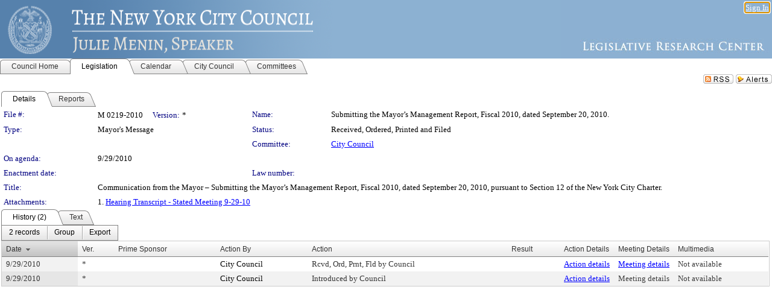

--- FILE ---
content_type: text/html; charset=utf-8
request_url: https://legistar.council.nyc.gov/LegislationDetail.aspx?ID=775452&GUID=7074CCD8-4FB3-49D1-92AF-38003AACAA12&Options=&Search=
body_size: 50369
content:

<!DOCTYPE html PUBLIC "-//W3C//DTD XHTML 1.0 Transitional//EN" "http://www.w3.org/TR/xhtml1/DTD/xhtml1-transitional.dtd">
<html xmlns="http://www.w3.org/1999/xhtml" lang="en">
<head id="ctl00_Head1"><title>
	The New York City Council - File #: M 0219-2010
</title><link href="CalendarControl.css" rel="stylesheet" type="text/css" /><link href="Skins/Tacoma/TabStrip.Tacoma.css" rel="Stylesheet" type="text/css" /><link href="Skins/Tacoma/AccessibilityCommons.css" rel="Stylesheet" type="text/css" />
    <script type="text/JavaScript" src="AccessibilityFocusManagement.js"></script>


    <style>
        .skip-to-content {
            position: absolute;
            color: #0443B0;
            padding: 10px;
            z-index: 100;
            text-decoration: none;
            font-family: "Segoe UI", Arial, Helvetica, sans-serif;
            font-size: 14px;
            margin-top: -71px;
            display: none;
            top: -50px;
            transition: opacity 0.3s ease-in-out, margin-top 0.3s ease-in-out;
        }

        .skip-to-content:focus {
            opacity: 1; 
            margin-top: 0;
            display: block;
            margin-top: 4px;
            width: 150px;
            top: -2px;
            left: 4px;
            position: relative;
        }
    </style>

    <script>
        document.addEventListener('DOMContentLoaded', function() {
            var skipLink = document.querySelector('.skip-to-content');
            document.addEventListener('keydown', function(e) {
                if (e.key === 'Tab') {
                    skipLink.style.display = 'block';
                }
            });
        });
    </script>
    <script>
        function focusMainContent() {
            var mainContent = document.getElementById('mainContent');
            if (mainContent) {
                mainContent.setAttribute('tabindex', '-1');
                mainContent.focus();
            }
        }
    </script>

    <script type="text/javascript" src="./Scripts/jquery-3.6.4.min.js"></script>
    <script type="text/javascript" src="CalendarControl.js" language="javascript"></script>
    <script type="text/javascript">
        var addthis_config = {
            ui_cobrand: "powered by Legistar",
            ui_header_color: "#660000",
            ui_header_background: "#f7eecd",
            ui_508_compliant: true,
            data_track_clickback: true
        }
    </script>
    <script type="text/javascript" src="https://s7.addthis.com/js/300/addthis_widget.js#username=legistarinsite" async="async"></script>
    <script type="text/javascript">
        window.name = "MasterWindow";
        var first = true;
        var first2 = true;
        function OpenTelerikWindow(url) {
            var w = radopen(url, 'RadWindow1');
            w.add_pageLoad(function () {
                focusRadWindow(w);
            });

            if (first) {
                //w.togglePin(); 
                first = false;
            }
        }
        function OpenTelerikWindow2(url) {
            var w = radopen(url, 'RadWindow2')
            if (first2) {
                //w.togglePin(); 
                first2 = false;
            }
        }
    </script>
    <!-- Google tag (gtag.js) -->
    <script async src="https://www.googletagmanager.com/gtag/js?id=G-TTMGN2RHVZ"></script>
    <script>
        window.dataLayer = window.dataLayer || [];
        function gtag() { dataLayer.push(arguments); }
        gtag('js', new Date());

        gtag('config', 'G-TTMGN2RHVZ');
    </script>
    <meta name="author" content="Granicus, Inc." />
    <link href="Skins/Tacoma/Scheduler.Tacoma.css" rel="Stylesheet" type="text/css" />
    <link href="Skins/Tacoma/TabStrip.Tacoma.css" rel="Stylesheet" type="text/css" />
    <link href="Skins/Tacoma/Grid.Tacoma.css" rel="Stylesheet" type="text/css" />
    <link href="Skins/Tacoma/Calendar.Tacoma.css" rel="Stylesheet" type="text/css" />
    <link href="Skins/Tacoma/Menu.Tacoma.css" rel="Stylesheet" type="text/css" />
    <link href="Skins/Tacoma/General.Tacoma.css" rel="Stylesheet" type="text/css" />
    <script type="text/JavaScript" src="GridFilter.js"></script> 
 <meta name="format-detection" content="telephone=no" /><meta name="description" content="Title: Communication from the Mayor – Submitting the Mayor’s Management Report, Fiscal 2010, dated September 20, 2010, pursuant to Section 12 of the New York City Charter." /><link href="Feed.ashx?M=LD&amp;ID=775452&amp;GUID=7074CCD8-4FB3-49D1-92AF-38003AACAA12" rel="alternate" type="application/rss+xml" title="The New York City Council - File: M 0219-2010" /><link href="/WebResource.axd?d=HkmiNSkKJcp9zYO7iQ4LQenL3JpSZe2UGKB_Pk4r5YQRuZzPsLMsZzwrSvy9lruIl5GkgwLvHWu67vwJMwKSFxUTlVdL05GtcnLDPfablFs-ZjDTV4SRhTyPSYW1NSg5lG_yG93x297US-_TNEi91A2&amp;t=639011840852826697" type="text/css" rel="stylesheet" class="Telerik_stylesheet" /><link href="/WebResource.axd?d=uMHMJgpmGPen0kzqrN8LWYpZovkUM17mZ-jnfMO1-mIpfJ3Mr86M6T5OMXNr2U0Pk9W3KFcYt5svpDY2wx41YtI055hyXPIDrtrd24Kg09JMsO8GiraCk1bp2kCwGMqpZqezdMXXuW0xEV6n7QuSEOHmuyo6kgwFzlOpXFFZ29M1&amp;t=639011840852826697" type="text/css" rel="stylesheet" class="Telerik_stylesheet" /><link href="/WebResource.axd?d=urCACUaUZeT6oPoIZXShbnlgytxq3wMs7tMUnmP4aoFvw0sx5OWFviaAe2ZbWlhhQMX8Mi0FTDYCb8Y-WNvbuSFn44BI8cOyIzL5cbvgqlL7S5R5XTCNn8Q3MetXqXHM0&amp;t=639011840852826697" type="text/css" rel="stylesheet" class="Telerik_stylesheet" /><link href="/WebResource.axd?d=QKX1AO1vX8ebWKfbb4eOTKZ7XgDBItWqLqM672Ig3qQ3HhlG_I-hz_SrjdyOSSXr635e3yq9ulHFcK2kM9nd4YaoR3EZIdjDueENN-Tv2S715C9DxrcbNBHvWPj-Uh8x0&amp;t=639011840852826697" type="text/css" rel="stylesheet" class="Telerik_stylesheet" /><link href="/WebResource.axd?d=VTwVlk6LPBUQNnEgvORazChEHtncoK7FwkRZQJcbGr2BVqdGj-iMW8n84CsnH6sQIOMorYFprF7_7AGvMwNv4z3tzIzceC4LR6sIHT6HRi6eIJjhdKwZEvy_5yWg5u7LkNe9t3Ja19e1HCM9RMXxDcgFCvouxputivbLJtwdIiw1&amp;t=639011840856310927" type="text/css" rel="stylesheet" class="Telerik_stylesheet" /><link href="/WebResource.axd?d=lsHxUYuoKn-ifTgGVgyNZf3eZVw2bqdnrrfBJ8SSWF0J6XTAyGsj2XcoukzmozU2bdmLMxJ7YwvzKl3RXRh794KwnXvNcPwTMFgJz1q2H-NkU9XddzMi2rc7GFYRGxglrSKxgkmfnuvKqK1tihnG7Q2&amp;t=639011840852826697" type="text/css" rel="stylesheet" class="Telerik_stylesheet" /><link href="/WebResource.axd?d=vsKpXOsoEwDUfVug9KOqSmMo0ZYmPmZq9pNuuInW9K8LhCVDiGx-4gStdZMuqyTrdQnKi2y2KGw-JDYkasLPmGPVTN_zZ42kaVpGhkB2gwWbSGRzM94ksIhHXxPA1yg_0&amp;t=639011840852826697" type="text/css" rel="stylesheet" class="Telerik_stylesheet" /><link href="/WebResource.axd?d=gGPJcKA2egeNvbDi_oMTrZQzMPZHhEQ0hmhbdFcuHMCg1mLBd2_O72dBkCkDfQ_FtyfPokWEk71-f0biNDBijcKF2cbjGOFkLqzBLNnzrv7MZm8BQmoKzeN6l0sbKF2FwrVKqiAYBc-g20wgLAmF3Q2&amp;t=639011840852826697" type="text/css" rel="stylesheet" class="Telerik_stylesheet" /><link href="/WebResource.axd?d=Nhf6TpUj19KZ9rhEj2xtdQWB1AE9x3dfjERCbojyAxXP6CcFUcpIuRIjIS_IzCgwDtzHlcE6eqDW_UkCZmMuD4x586LEbaG9IrmDoMtO4sXgHE8h6D9e_UqLYjifNbvG0&amp;t=639011840852826697" type="text/css" rel="stylesheet" class="Telerik_stylesheet" /><link href="/WebResource.axd?d=7RkMGAtaEIp2mKcOqdFCIpTlALKrRqMWBcpUfEVqZDRAcTON93eeg1VWMn9vjLDHerUGnVdJKMZP8zv8YJhqkfjFeF3AJkEqmbxWwem3_RafwQTUXWmkdAR-pgkwzOwyHrBav9bQkHGzPkQG7ZRd_Q2&amp;t=639011840852826697" type="text/css" rel="stylesheet" class="Telerik_stylesheet" /></head>
<body id="ctl00_body1" style="margin: 0px; border: 0px;">
    <div id="globalTooltip" class="custom-tooltip"></div>
    <a href="#mainContent" class="skip-to-content" onclick="focusMainContent()">Skip to main content</a>
    <form name="aspnetForm" method="post" action="./LegislationDetail.aspx?ID=775452&amp;GUID=7074CCD8-4FB3-49D1-92AF-38003AACAA12&amp;Options=&amp;Search=" id="aspnetForm" style="direction:ltr;">
<div>
<input type="hidden" name="ctl00_RadScriptManager1_TSM" id="ctl00_RadScriptManager1_TSM" value="" />
<input type="hidden" name="__EVENTTARGET" id="__EVENTTARGET" value="" />
<input type="hidden" name="__EVENTARGUMENT" id="__EVENTARGUMENT" value="" />
<input type="hidden" name="__VIEWSTATE" id="__VIEWSTATE" value="LuriC+qhRdyOAYkFWBhyj4ef8TVjrek7mcAwfERPscyT7ssJZDMuXJCshXsQ/BfA+KAJ5xhecB4hUs5wsbUpK1Ray2wBKKOCqCSPEKDjhxav/S7e8Rt0Lu0q6i8wH00Q1xbrYPP3/7rhGwBr2iokh/88g6lyOofBQ6gWOaWQXJoyzJXPCwKPR1eoj035LHJ907KkMrA2c7lt7FAEx3QID3dJDerzKlTRmeFrWjOEeOjk/7IylyZyvToZUHMZbTiPBcbDwkE6xegIbpWHpv/z5IchA35HGBQXPvWmsEKt/PlkHCOxmM27qJK+vVWAxCL2NDptQpbsV+dQMREbJuBzMfybVzM+iwN2ZsU4oiDVs0vM5//v1HUX2uGnHgmho0a8U01/x2Xm8tNUfmHl1SRbzE+p1R9uwks1Rk8RipMjSgL1nDQADI+U8WLIyVJRFt2lgQQWILaO3xnS4fxgsJNZh120yYXMkc6bmEoBA5fD4YUvYmdphX0wK7k/rwjkgZ9799DCpP/v5v+UIoAsAR8ZIoyFVDwkl4vAsZclbqPm9so+newmIaqdX8WXzxooYITXMQDTLV8M4iGE32pu12eE2oSpE3jmmPjdkMnlRnQAUvvyFn0iUn/KKXn+ErMhdzrUnpWryCIcyL7Ynnyr9+fYzUk6DYN0ZeKAbtO3rtlfezI/jj6a0pUZWv9Pe//E/IThWizJfr03e5Y9ySqCS9wV56kDM/n17RGoQ8Kuc8vNz90aIQJqrlgJYDnl6Bz3gGdFP6EKZ5VKPT3zM51fQ+I39JrYysHBMF3eZlUpThKMz/Y6ly/LkjQvle5o1Pblp6IDYpzAh27NoVCQnFkiGL+RzPseYNHxABr17j48DEwmtIUtTIFiG3eRnUMfu5m2YzsM+1hr2Clbvzc8aAMW3IDTfuL5Y6+h3pLmRoZPNJhN9hKEcq/xsaMfhPHUiFir1aEu1X25wvu9mOhLhRumNNKn7Yb83GxBuq2CtWYVLGL5FXlzk8H8Lr6lPZP0P2PBebo7Y6XSdlyRV53KS0fNOFp+PKeMG8kD2v39yRjMsw91rFUUkl7t+ldDTSrP3oG2ulavs2Y5BwaRfcnV0jk+ESApTZ/1xoYqyJpUxEY3dNepU7EHLm9WCJj9BLWgUAcZ7KmZR8J5iVKgbwgBn/FP/KdiO97lavIR5lF1Gi6mDFCedoG8ncdaDvltTQw18G3vlGarQOcknnLinqa/Krh55VlUKa32NZv+Wcx9InlgootXuk/Ikg6affHlJ9V6dGoMo94IhKFpArtsPYzpITnKXl8QRtuztJReE0vhGZqCxJaWhNQdp9ljc9lNEaUSbf576GGI0HDqspacNcYpxgyMRJvdcyHJOS8HIRH9NjbWUnsBq7Rw593jZzp0p/hSlA9HurYB9nSyo4eUktEvBrK9OFj+8cL5ziNjIW6AlIgE4h/NGLU1n9WMEYqg+ZTfyFfwiWsXifHQRqXLNNOSxCFEY+Ol8IIqZJ4BCXzvE2Z6IOHHwuZfpQYvbKixVT6DW508OZG7ANE7Dqy5YVbXq2/xEKa4wY84l1xid5K7giQhqGPurCj0WzzWt0VMfQv8EX5xF1y+9WGsvs69woXNqal3KoFobY3nI49invOfqCVrGi6nHpKKn3NUI8Mcp7KCjamVDFWwD7xYQJWJeUXg8o6HfbF1sFm25XVkWf4oiE38qit1184s99vBW/n2D5CoSlNbrC0mJZ3/2PKX4ZhqBgd3idKQ7qYDSrHCS4Pr+/rL55/SIUwALI0fN1QZnRMLePrv8Ps1B7HkSc55N2FsqwLg/Icstp8BZWRaPX7iaIJzOixD1EPwg/SIQbzb5zcQxmpQxWOl9X/MdkBqi6/4CA3SK8E5GLqIF5DzcGPJ8LEPr6UdSquL94Yj6QaIKGaQ9uE9G9xCDsAF1cTI/SauEoOHq4RNATSPtx/+BF/3MZ9T3FOJfkiheIEse2S/fwQUnNPgAh4JYxKaadMgFF2ryiYTOcLhkaLgZId8R5r1Q2rQcBj9api2Zga+6CDr1X8QFs+q2/WOJcK+Nk0/k940wL6ArWqcbAm0s94/yJOIA4IXHcCjUnNO3mHXMQjAn1f1cKFHP9hENyslYa6r6RMduMil0nBGSIRjSXNRMjbSI+lCGbvIiVywgWcJitn8E29O26jPvezxx7jdH5CSFkKDlQp/tGF8Ne+11oKm6SPNYxaiZP6uf31mN3n7dqj3SEoLKeycSmLmp/mzr2D49UyEe9+RivgJ5I2kANHGftW97C3tJYVwgl/ApCn9iclLVBOm5SGi8zhHusdgcKNzl5SBPRBXUtVnu3atMFIK9eCedxvD9FfFajsY3Mqb2uutsqWKtnJgLO5sF75ejlXpOZpbtqSI6ZEyOskMYQ++Se+NmKqk6uzFAn5rYa47qU8ycULrUCDDjinrVe84pzwF5zLDlHe15cpDq3VGtlxJXq089+RegC0wW+x7/sWloxER/XSTbLiAVLxuYGbtoubJEy8ntwYHTjgqs11vVhrUWCduJXbRZINtMeAmjkNWauE+Fojc33RKKssMgJr2vrWXstvwyQBvHf42xwGaJVC173RVK165fDcShCdDz5SZSQaZMbgcS3BMDPpCMYB4XnMSGgIhlcqGsRJdY0NslWW0w+7NCv60Ly2f4O/C9KelFm3lBt2PJN9beizNNEurTqeURA7ZBa54RKr48qzK6yKB2s01/mxHTuqA51J8b0rZ7xDcvIIZJ8gsBkY0OqMCXIdfmabr7lbPTiJBzGbfTNl9Uw+PKH+flM3hNgUrxzbTsoK9Th5Lyg69fA/KBbBpJQpPoRcm15Ur6jXOTg2PbjsgP9G2CqqczCcRdRXkL3kcnW2RWFDsWhEz6TeBrE/x8cBtUD7fVhkN92F0KoDnJm4DBlJvl24r4eHO7bZA8iXIz45OO7KOSByzTbEwyM8czfgplKseYq7ZdkQAb3qHhob895q5mlsWybs6Kjs0bS+wl/zif3AGbmEEY4yv0zY4jF7U3epIBQcN+6gQeA69uWK6CclgXojZAvb/[base64]/AEJ2VcV/OAp6b/4iUh7IkG+T5aIsv669mYPr6T7t6p1aDqku5I3DIzI925+WqQl2aDyFS5yzfq8IMUGdinJGHzRRON44JWlKNuMo38B72gdyJI+ieqKsWcE7q5r29p2yzK/AYdqIiWCQdIVlmfAjGVF9pyDeatpyW8MVU4orbHbBskrA+bG+ZrFbusCGtxgJjXLJxEAKccDqVSC9ukXwQ0gbtS9Z8IHymP9o30/zmfJ3l/QwQQW6bTxZYsvZ/SuMvYPnThxSnMzkzbBuX6picOEL2viINbTinYIVJ1jA+rkyCAtbldpzVwMcDBiJlsRQM3DV6OTygRtKFNRdqggfWU1ucOvcJpnThVJkFvbOZVBpCec+0oC7T02ml/LcEGOYGSUQU/Y8xk5I9md5bBIdxVQjXXHviTr1F1wkO1KL6+N+04mfOKIRuxPWdswyjjtAbZYLWQwu7Zrr/Pgn/GfzmBSs7BP5M0bBRE1yKcdgTvQwfvY7hEW+Czq6vWVDyqLDN5FqqwBSCAvwUPIEbpwOmL3YRoxVVztKcO+DLTJNUe+ybWF1PltFIhay1oMNIvPSOCPkroWJCQfOuir+LobBTD/V4d52D9GybHzzqBOeJR2ycxi9iKPs0swONUtz3tnP9LJhX4IRXMcm//q5sIGEAnJ+VTlPKkMdVJ+ebYvG+rd3x0C44PSJfvcKGuiyJEvhjySKo3wPRQPJBHfieF/4q6nYBHaZx6m6JFQURYhGQxJ4RLlKgjALl5cPlWL5RUahhUeAFqZDY31qUu7p3YXc+yCc+iSUYEhuS6O8JHoU+j/om3hyuu+c364V03NTDx/SabX4exroYuqAfWA9j8AOECEzegFvSCB+0BWWlfX/TlR9n0DfdDbuiGbCkKk0x7/U1Iu3vFROL+5WpAZrIFRi/f3x16pXYxD2zywnuQSSVAzTn0wQ2pOSagvGN8EnAr1U3rF2wRe51sEukfYU0+e7S+/emNGW1s2U708fRh+tsB81N94dDC4VggzBzREW5gH3uO9MMXMPS6C8+pBwjT5deY0I1J3hrSsO0k9sz0Eg4CvffUPxM2fLSFr2SNXZ6+vUJ/rksMAiMXzTdT/7LWisINM2H0HB539t4ArnATn7VjBuv4J0YlXn4r7+IC6HATW4onp99+Z7Fl6zH2S3IamgQMc8eURTekOte2sD1i7/S+PxECfxgBS5XdYnx27/9NdvBLYEndEVJLdjp2c0bEGlIbCimH75HFmWnvS6LHPMvfz7YVdTCvWSavRjVPf3YZPijTaEJ6R8tMnPXVGEWjqlCwxWL7AgTPZaqh7914dY9+Ca6H0Zsk07Ob6nU/BxhAP2D2MXgZNrvjyfZLSUEYUBLAo9m2u8I/NGrhCzOIobX/OAYX0nETGLQ1pLDNQ1WYL3twJmCSvxPCnZC6RaWEuM6fQCe4JoMpAY6kVlTrR9imG1W4mr3rS5EL5Sn+HGxUdVpPN9X8mc4ISBc62ikJsRwAjsH6WIWagwGNBfgQPBEntaaj+SCcmssO07jGHaaK8FH9KX2L/AtWBrV2CmYLG8Z3LAzyN3YnbS1Zp1mPq4yaL7OK44WPLb2NEdSUQp18ZJI5ZgzLnhq8wKR3i5gCr889tOEOWoHjYjo6W1LpdZgOJ1Oox+TnpFddoWg9MZRyOejLTP04YyoNA59H/6nWY+s/Lb/WkulpRYAgsQ7ymJVIgh6SwZl0xoxWzyD8ctwI5n05fYQAhEsW4Jqe/oOwhx51xaOvrlSEhwG+fKnuHdHpVEx3wg+x5UZVV/uMs18TrMlj7qh98oYX/1a71SY6VJnzy/+akgcYaYIFJbLOOfWtSQT70WcP8ySJcO9k+LBm48NynbhHWWQ7qfWsh5zLpf/5h8pGADpDThRHgVoILsGf0k300qggob3d/cJDTXm1KZvFZeFySYiVKu7b2B9DcezF1ytkqyDehypx51zjZjWSiRGkUyVmCTx0GJHXiIPLMTXm3Y8NqiEZd3mBytdUoTX7j+HBes5YmtdLCcDzAZijGMF61/SEIbBEoh/WOhmKHRo0Fq0NeM+zOolw2I45aNyj5fFstHi0v4r/Yrk34jDS7LFEWPKzel2EKvUm5aYQmK+KJfRdW3DyRlp+Zm4bhv6tAMbup3XnveQMNksULpztz5TcdiIQadw3wpupKI4EYMAQNn5n+2PF9oCN+lYSWgeCGa8LdkpJUjIoAntPrOlbsc7cklJmKNYAe3hI6P5i73Wj6VAHPiZE4QKV+/pJPdXgeW+Db6//ov55v2HLf36e+4FrR3ZoAiVp+29k7NRKJa83miY8zX930xza2UARFtC3iO1VCLLtSvlI0ihKmOBgmsyRV69Z2gk+vGRiqFd177ASRPtyHdewm3EN/qjctmFNGruG1IIDwDdlDmBtpJBfB6MBoyryvTI9fjNemVLoGoLa/4b8UwQ8+sk6iFFfZygY5/imfBySq5WGDA6smO1dzB3k0Pjtn+GoTIfFBF01OSr3ddxKRLVPNc0TxvY4aSbdd3ixB+Z7oDijk0t9Yq611ewOHzwrAjGO5ByNfGi57oCAfnXPTUFRo2qRH4dG+30fBSqvhU4w7e56kQUIXzGQkmM/7RSaqXSqXeW2dpTPmVQIkEEal0mKAbfECr/rv8ziKt/TzvMdApgj8+neBXSVmNuzLpyURJGweDsVasRcVaZk7vwbFoQEbT36ExZd5+jIRGD0G/z3pQ+IUlhbYH3M8GrNgY9CmAqc8mIfW23emSN5EsCTVW7ltwESB3qQ2xBDnhivgtlA2dNGfUzdrs75PA2mXBUvrkFpQO3LdVHBXOjpWKz0fAWcIvtgNPHMmdnLYSSfSr+9y0J4ZT+x2zW39sgk0Z2r5eRiQq4ptnx9NCBTStRmvMsF6nZ5FsBOmOsbcnFqS/nh9FfVRYThpVPqJqb8XlQZOF8xk4JE4m9mqP4XePVmqVlaN++M4uy0xxZxUHaqDRXghO435deJHtfh8ukPvVQCIYi3fAAMA393evgDz46fLRib8YcOsK0bOF6s49dU+uZcRj2d/ogt3kWd9GWFkWAii1sZEqSSbJD2kymDzCCAlAw300aCWeUDmEVG8YVj8SvLe5U6XW/P6O+hyl8DSgUM++Uvj2gxS28O/[base64]/ppS00AEM/snVo0rTpNd5LXplsdQLGpWvR6xNerR1xf6dAZ/NC5WsKoinLMQVIRle058emAmKNGYT3R8wqlcYOUx4vmrjzTcSaTJNnWiROj2FXFWCsAPCUyWTT8DwCehtNrAQ4jg7H6Y+b+uie1uVhPNEC1mtO8npr5Cv7/Mknk1vmfL2vBpqaaoaSlw6jlqVXv56HjL5D7Ec+ozrUhicuJbRXEdayh3fG954v5G9otCT+dyHx+KQVrdAXpXsRqiPawcC5IAKFoyafZqUFCd5HzbGZGILESZcHlkwnfQrSavusQgTnM0yQrA0WPc0FqS3/BgKtOmv6hRmXll7ZHvKBfBcuhlm5UhJYg9C+v4ziGSIw2A7WmAMCkV7fMzMAIWkcZ4VoIwV9811rj9LNGuxj0G9GYem7BVXRTj81RGYzDNiwcxeZzC1WxZ/wYPcuQYguZhARemEpFi3+QtmDh4DK9CO/BryjElQvYXhKcyuBFb/1l0b3GV52hr0aCJSzq8Z3q5kZtGtO5bWK9DNz93U6IQZoTcR1BV50Mc1BOiutMXjIR20w+34FMrSPmz8agR52gLu+C2ehTo1E6XfONaZcc78L3qzA8oBWqAdqfDSxDsfsXSUPVlQqP9BFlJjoCo+ZzZZ2Rx7pGqwgYKF2odK6ZkOZPBdXmAWD9qlnbCDOLmJYytY4/t4LZM1eEXXC1AO41Eh/NtLoU1/0MdM9yg9hjgfCktNS/lrO26ZuCpmVBQy+X2gxmAn1uyv6+4CaT/I0e0eTzSqAS1d3AVE8/xOMk7NKPjJpxg2kMYFDUIqd09CvriYlhSdCrCW70hVKtjNVlDI4jKaKwaAXjxBXwhpSBwdj3saewD9/pDCBIR4XQKxXdXsgrgOsohsBpXIyLpRZ3iZuOXUTqNXq9kK+PntKvE+RljRVK0dhfGffNlnikjL77xvnO8cHdThhn/ujE0nAvIfM+KaYCtbOgNkESa0/w+ss5gzbZpI5oTbP2pbnXhBGaBDxhL1FRbXYo+49YE3QKNpfhSkE4B6cw8KoPakADa5vK08M4ExeXsfLAmp5HlpCqOTrV5PIdJlix8d608nl6V32OSCNNyO5q+lt1ApN60FfjP9+Ut0V7luBXB0Wrikf19N9F8oY0dqcbQFl/x8h25pMAg8kKHeZt+5QGKAmGtuUtf6rZnlspsc/IIskm0QjIJLi43X0+NbaTkMDXpB5itILeWflaeLBLBuyWkinBLkvxUfvCVjBG04s3bRb2YnHTNOMN6MBIXcx1Ge7C4kt8JTBsOH11hylc/liWbOIS5OrZw4PbLnZjplg/C4VO120LVGBxAC8s7nvhXzroCwZxSv7oOqlTcQ0u+T1PkZML9Zy+F5cw4eKUQirSIU3GhZ7dbrf3JWu5EFnXzE4nrLJuui6dzDRj6DFSlZXx31Y6RFlZIau1+cD0UnPN/EoFqKbcSWO7bBRB+70N/fRlgeYZPTn1DuRHEBYBSx5IWPjarKoDw8TdUaUiAnnXQMastXvsoPjARLLLvIqC2maKDZbROvvkA2bO0aGeHJ1SMfXSvQE1XgAStnXTpEgy5GxB/i0ttq2/+KzLzfgG5egH6DIstoe1Pv/EL4xgds24vzqIP7Qso4IiEHiFCW75TbWwhTA+fTIzbNbUDFC+U+Z/SwQakgDnj5wPnwPoN7Or/xnNQqq6gb7Q3xv36KkzCfv7ZUJT9bAAklrCF+tHU6IcNmaW7+rq8p4Q+az8poOXuGQ52NBi5PEmagMKqUL+D2gct55vQGXlf/AKCvIm0yrRsQfbQArD9R8aMZSAiwhTCJ+o26yo6cfOYbeEVKd8nbO+Y/2L9E703FfYrQNTNVIQswlu7UB8eKhAmgRxYETJ9u2jPdEg/U/qYwuYazSijTT+sBCSIWimva1qR1vafOMtRTGiM2/gMFL4Zu6XjMQEiHlZ943hqIP+zaTlPMgBheGTEWBM1MPHP0g94jtCUDEP5QqskU4bIx90NkTpXCpOSysmNoi0fIGJdtAz7pECIS72BwYCu646ISBD0tonX7nw36vteb5p8XD4ofRGgh7qgvbONhKQz4/+BM1LRdeK2ANK1O77Vvbmjhx27HCNXdOZkr12LKRTeg24YpcLrDfFZ7nj788PPobSpI9nEsgugeW2g22JUUnI6+22FiqHDLjvLs1Ygpe/+4GgdpkM0HWekuw1a/WdpvhMsDEQi+YKz4UOtG+H+aCZhBFa4/OxBWxPSgQGCf8TTkQsqrAHWwGdHaWWuLo/Wp8mOUgxpBixvNik5bJFoa8DafMG2v//2m1saeI+IdsWJVg2vk4SKHdX0ooAqZtuDB4RmDSB+vAmEQkY5zBtgQUsvNpnKP4xhWLyvyICWIMeYnCepkoelUBUfO/ZCS1cUVEQIMXqGvlT6JbUQjh3hkppoTIjhNYOJnQn0C64cfRoDb5KlvHybf6u1w4limG2ZbFN9ZCvoPfrYZuvaPFU7qaKwqo/OtHbDYF7rtfTyDiocZJ+tJVwd9eYr2nSOT+wu565Ht5l7/[base64]/3l1XkaGu1rCIbk8ek91EqtqikY/Aho1foYxii/3uV3oB09qoDdtFBeBPKVE4h0MUdTKVV+5szAMu+4L66wD/DmaucGhiUs3+pbf2TErUAjChXJ/tDX1s8kPo9C1EleOFijLhY5AbeH7HPOmBIPLxEC5/7ujwa72e9FPmHK6xxe5K2JFYEGbEl5XRBfs8zr2lLmjkZxl3qxYdc4db3J6B96+3Nvlt74DF0DtU5vn3l4mAvKc0E98ep1LDPJ40fFQRsjIWVdryh5xBfQy1/g1Jn6xbjMEL5jG/v+G4Q46274/eOfKhbR0XE8I+6UUg/yCWrT96Og2RB03459UU4Vp32HNl0laa5hEY5C3Wm/Lh0gtfm9RuIp+yT5SeFbj5acNRREZ7w3lGna8KOJuc9pFhRuKAhvwR3PA8f2cWfVIi4yJ2brHYg0RGNalyx5UfyAAN/4Za80ZVWOS1em4aWbCRjEfHldPr96whMYiMs6L0fiy9SuXqJ47MnTwiC8lDvKD+2S4iZwrovJLJNY9ShoMjGusgVarH7iEpVtW/utuJ/AVazu2lfyBxeZATZjXRxG2On3IpYYw5D+mKW7Y8rNcCvu/y+ClbGTHzUU6hGVujI1Xow0mQKYlFjSkVfvF5CQdHbL0TJuPzjh0+Z1WCMs4QFyUrebpTCxpY1RDFyfApUnM4KxPd1WuCiqbkR9MYxtTvbgAgGa0p6JaAxqy5+sCmksKL2zVkowHGVY+GSN+DLbO7+3RjUpjkldLWSM5W/9sYS+GDZ1clSaKSfItyxSLgTdzru3kWtHibZ31/MT/9NcRU7Ix22GZNx5P2W6Lt7Kt5NMOz79NtY/EIZGhP1lT4kY/INu2VGgDy084Hqz0jFrCJjW6q6gGbQxP5oZPozmqiekoEH8xiYZRlJjyTZk8ZKZ5Uno9nNysZpczuRdV2pwWIDX8flzqQ0uAZk/58cPrjWD/[base64]/PVc/8fiEMYiihse91TTfYu347BvzArdLe10AEP6mYtukzuf3cLE3jtubbUbxLOQPnjBGjcXfjevWwK7is2W5ewXDW3Zl55RTV/lpbZDoyb3mUxDuXWJk2QEmo6jFaRuvI4tsXlD7H4impSclWw4NfykxLa5ql3hYUVasmns5jmr6i/wVxilw578/b+KKsD83lr5lI3/iyKjnarfDNDwwyh9rwaReTxUuBbhSPCL5Ae2+wwes6fGh/PuK++2ezYAM5nZaNu87Ph34M8+HE/5kbj7joyX521GNmeFTPj7Y9V2rZE2nXxuXN6btd1DIlJtyB+7jXon0UoDZkrIVdBZjOoEaFyaZMkOUf81gmEB3EiDcT/YMCSvlvn7xmE3XNi5Jj1qx5N5tLxlex1KP7sI31etr38ruKQCqxHrGt4+IRU3pVY1mdKj++T8FzQdWZcnLVExSITZb4VZEzw77Ps0C2mPV6rK7w480ui4gGvRopZRGLHYfuoPlIg9r4n0dfm+HnCUnfEXuDt88nYOKpHEjskLHS5XlTeNgwA4N3r3pWI8Be+Lr3YONN/[base64]/dROstT5rznEMwbR0+5Up7zaWa9jJCjbmre+JuI/LiFPtrJSCvMZOO7F0ZQt2YF+4j2twbHmMSW5UkVb+lcpteElKtRlatiTr4UjOscs6hPhn8fmNxes+m/57MQY9zlxCXLioLywPwuMV8+8a+beAKqCMaQ5/UAfWHwQqsBJ4KfpHoeJRAeZSzrpFbdf0mi7RRxixGv7Z6o6bHmdtA+izsCqYLrK6ZWg3b2HOYXIIONUn671D7RcT9CyUnf6MBB6jVctQ3rq2hioWB6oQkWz4k/YDucmUWqCinkhhweKz/[base64]/PwsdF6yoZJQUruZ/EA/3MiYqUpm6n/ceto0gI3uRx/RU0mee9QpKz1f7DzVr5sm9AumQDyh25CPAf+k1FRnbNe5tl2yFlv0NiPz77aWHuuVdpSHWJxctupk6HKdhgbKzTFgd7NYZBlbeHvqFONd7FRAJEJ8JOpYWxROe43nv/WH1qwDAr+uML/CDEABFqq7OpTn8PdyVBFQS9/ADTSZqphPcgZAGxcNcgDN+W5bRW5QWpIBsMaDEhMzIxCD3Y2fYOgxFoV/fQGnKsr5RkiTQxgjnxoB+0nR7EfH2zVK3rj5rWGX7vdaf9rHnsWr8hTXH/LWExk2F45gQWB2AE0kXgQ1Qr+TyzqFpExydYacFs3cZiVXCA7dWgjb7BA6vtVKYu/G8djC82c6vHZxU6XIM6FhMqww6L9VOGIefbxMA6BXJpxBFsMpCt2NsBAhe/t4d8bBB2Iafhzwxyvh/z8T8zsJHcRa3+O6rbLex4pyP+swhL0DQ0Xw66ut0UY1IeovisCmnzmGYaanElim2u9/JjFmoqfU5QJXxbtToSRSDstDUd6477oWcXAOYWPyPY9rWzFFB6Jr8noV2xjERMDODu26bo1n5bFfKL2FFRx5SVt2BtpK5nfVDhefpmdRxNDe9dZQ/BBtGSlbS9WWdrnReks3vvXLh5Le0+rE0hEUc0k7+Vjoxl36kRhuJCOZwWcUzR+/OCgj7qyvwwSNwaJkKHnA6LBMLNA7HlxmQ856BtChPAELFx3BpSEMZ12/H8dh5teGoR5wXZm6U9qA/cORCDtJbm/8WLxQ32YoRqc/2t1+6JlzaOmvRQdvesvB4zRBwv33DyyjwW9bMzoeQ35RWMqR3n4rThh2je9mAJ/iylMLPuzJtJXJaKsOS+Ym/+0og/wJjVes6Qosbuhwovd4hzs7rL3dxwKxK7d+8q1SLFenKslc2+U1EIdjQCivxTZRJLe1h2/GIsGoL8TZNyD6/lt0IYM5coWwDk4RiD4ivI2p3Nl5kixd9y1dsJMxYBljm5l6WrtcIk9VP5FsxffcNQ6WyjCGkA5UL1fMXkb8RCFetBXwwmmtrMCPWPMAS/u/jSPYEeuUmHTvsYRD15z43tTybudNkKEu8z73EWWsBWlYpW7V6cv2/TqMv9gvnMJmq9+9MGoptqN5MKZuFo+8nmWVTdymeA+rlfJKD//hYvvrpfJ6mxb3fHaOL9xp4ubvw9KDqWRr2hBr0FVqNciIWXFnlCjv7SSCB/sv0V6cgUz3vBTcT6oCYe12dWQaCbEr7BO1R/K4z+aCFwHWvNIgRUuIQjjpFQP1wWnyC7zw7ExVwOnoBlPcBiEQd+HkiSXDoLJFWOlV+CWpHwSgfVL7rjOPBZZfLkm/R7XK00DStDtsiFSpM40rg9J9RPEGIe0lc87OU8RJHSA4BDdKpb7U7x9aifeZJ9JwlLXEbB6A3CPftawSZ+5IkiRwO6Oi3tTVu8Wcwqhg9VJkaI4aY7YLKuaasSlX/f8p3NCfNKQliiRj895HKCTxxf4ziV0H2gYEaaaXuia+eWzFThm82INuCWn1MgntxqVcffxBhK86bJRmnr3EylNL2Tbx2rGdtlI2Cu2PyRC1EnSWIdfJlHtKZfXR+rlfMxkVqu6Mt5BObTN8fTgotqk6syAoqjvLWfkj49M6sA5YicSTsIPNl/5WMIEb7Lhf0r30aVIwenP04JLCid+OvJ7o8TK8UcvLxxJTQmgiws/Uuwq35FZsaWBrfIGSOYqw5SQkx1FGLmuRf/cVff+0qDrOag1mGqizX6UnymiOWOS008qFJb2fkVgczwzlc6a8aZYpPkiBlMbVWQt70l1XNViPnYoajy/FEKI+erY2BmzRCtp7aZb1/Pi/RM5EOZ1TewbOuaDXj83eJGXS02PtRo3KKIAF+zVwQHx+BLthvWrUjivDOPvi69Pud7EEzmA3Bb75zT50E9b9TKD6yPqMFeSg3kPPheHLa57JHUZvnOU1XGGpVCEzc4YdcqHRpoh5t94ZjdbKRsaHV/MJfHDPlRiQKl7iRs9ZrMO4PUrUoaAT+dqoHpmhHKkFpb2XhtZIihsceTdoyJETP3+zifV5YactuvUcXuz/pMRnF1exqRKxr+7VSor5C37VHQWoRwc0NVvNVSfmUBqSKWkioabjy7FW/iPIXo/AdFCmgfdgCCYNynWOQKKLPwdbinf3YHXByhLsM1oVuOkF7G98IKOGKSvbb4B3DOodkx1CqFvyKPOUG53y3EZ7YB4pIT5UZK4TAzIFZyOk9liKPYpgnPK4d4de5bgIkMtdW0yL5Dc5HzuTVCF7tadKAaPTxHA3JHOK5pbHn8Cp+pK0qri5/pTC0+HVSFtuv4W3qSsVNyCCxB3PrCgZi1HdVNGi+hT04dU1T4gD0FNVGWT1WfKdxbUCkHwcewKgf/GwhP7XrGLXeizhYMGEnDapRrQF7lmENryHoc3CAhj+QVMVtbc6zaF+ootG09IIYqGAYFPSnjB4KttJAXR0YDUWfpFrDDxi/3iGVbKjVh+MlmoO0uL+Xy2EhE1oOqDmL+0FWPitbGEihysFO/rEZ4GYiTlrbeDISvMTWKu76q0URAI7C9MfGbF6dLhdXiXDoFrEZhtSWlKOFrLw18v9GccX/8COJjOGER2Fw5sqzdZgPmC/ePsaurG/+Ccob5W7/1aKCK3mGSnudBMRqHr7W279BdJEZtFY37D4Y1ADiFio2/eSHjuHnqeveswGs0Pvw6G/LlXWFcotGOQoz+ThRbz5oJSWVWl2t9alsBEBJErJS8gkv/VQTtbHgcFIJ5vxbXMEGm4VVfGCRjXqNw5J0l4pC8/H97jj5IpgO16rNCuFlyZWEUV8Bw4lzc2VSLh0f+AJ28a9oKCARhDlA9YqF9Sk2zqV4oEC2GJ/2l0JVkm6+syONs2khExKWw74LxW1o3ZorgFCpU52/S7NDbWxEMtihoyWwUuQ0yIPsu0zMakDEcuO1FpJufcMCJd6YWZsgzw0fhLA4CEIUvcRvRuWkJoEKHR++QZzQp02eSoW5IJ2UF0B+xi2OwDTIsXZNskFIpo7UamQ//PD0qghrwSA+RgIcMisgcVx3+cdIDYfYGwyIIpQVbr2omcKw/4mBpO/cH12sZebWFOjKHRmfwIf7L3ANStzIxoWCQXay1PjygxpK0jSCPXSIBhEFmd/2S9i0Rh1B3VYq3NMm46P+EdvMCbv50C+PNemZl84PumiTP1FZDuuuzBO24apUI3HqiKQZcbOBsE4aeZ24ZxZBCCb3enj/OzhL7a0+vEyMuUy499YSkJzHToneOi1s5PHjV9t/5UF5xKgu8Y4vndiTHsOksqgC855i29Wo0FH1icvmD+0/Xo2rT9gRIWe6xPWTIxcZ1fo98BVNs4LsjkJtsEYBR/[base64]/m5n6JU4LbI3Xz2kf/aYLLz1BbgHc9h1XEvMycbWqrCKWdcmECoeZAEAJawTvlAia+smxGaIP2+gdM3KH+qpU8R1id38hbsQoaHhrKPISYLvOwA8Cxl4sKglA+lG/UTnr9K7gkvTHPonchAv05FCLjG+by/TtS4Ja6cAL57zxXOKg6bp0nRE60xL/AVuov5UyprZ0Oj+Ta8NUTvuME9WwaVFIjzUpNEB6bQHlOLjeFJxemC6GKGre3amBCK8dYjl4IlKua9RJgQBPTTfnqJdt8xe9gRXVlDl8l/v8/JGY+9zMZzk2b5uopvYdJarH9dkPqvWvj2FlmaPdtOCdh/uAEWN78JlQ/lNtMp0Z5GfCopKkkfL9qM/qrNcoDcLSoJ32LZL8aUjm9SId1KdBE/QMCQIo1pIUQkU+F9L0/y9krpaVapnFTw486mISdRP8RANTtfu0a6FDBKwH/iQNtwp0vhAtV+xVL1mnEUiXbbKhtEjakFERltOeKCuyh1ufBhAc6w+CRHGBNrqMFWQrrDjE5dSBpj2WtPi/1NM2xu/54sRFIdgB1QaDiJzevYFYaQzoV/[base64]/JwG/vmmusMVDTWFh/T/1/jejhlhDeEwXtov/w9G4r7tTuv6yN8Pp+RkqZ6qWtNlD910l36E57xeP1l6RFujdCrrgA/2P2PCYu0nmSqPnXozLJIDBvRs1M40B/ALlY8lAYPwhe0R2GS6mkyVVYsA8Db+/umIgC50dohpceUVUxbE9FACsRCDV0TYq8gn8Q4ZPWY/iyWjF8TicjRrl4ahWndriI8vaAfG7XQi16b2ftWI8XHGHzKKTlXi8IOpjIrDcSGCYfzVzgIsSpEd3g8rIHUeZKemQ73NN/BfZtotAfEIUf03czsBN3qm+fDalCvLnQ8XxgT3HcX8tC/56jT6jyxlE978wOef1ntDjSSgw3esW2lFmE/GSwynp4u2TAAznPOZWI9HYwP2dG6HVi6352JfzFkt/m6OqzlQmJk0qEMcLpzjBhe9ZBoJWo8reNFOr4nU7M0PQjeUVsVcheEmVxE6S3Jf1xzpAfh/qeKjTwh+esZVpncMVV5TtKbxfMVpLe+4bVqGsqx8GViKQdkVLI5vy8BkuCT/YLqjewvDvS5cAv/1ctJVsvBg1ZzowKicz8F6rZo1BDOeP81IGrhjsTe4XYgbdZpyRtRrU7lIBI2xsJYKNkJmJXQtnfIxr3+G3Pj680dyBnyb6XI8FHLyoNhUQhAt9YMMMU8JJU8bj5r4yR44c4tVX+GlBh1C8CgzGBigkRmisYzqYLtdSr/owzpncQr2+V8JfS5C7PVIh28NjKuKZYbjwM/1N1JDYW5qS/eqJ3bl5wyNKOS4XGPyM9e4ftejTYCCtoa+7w07sGPqpjnQS7d5xo1pGH6mD7LOSQBHBnYp+dAncJ0RKSorQvIuoThxMXzD+zVK3dyyx9JAXBmONGHHx7WFCT+iAcYeCMiXYzTGfwHAlup25UlzHdD2fGtsZAiO/dbf22f5s8MtGvYht17FSRi4kLlBKZbzZ936ZPB8p25UdwrhhuohDk2UCuY18bhN82yuvB34Fe0xcv5TYjFnjzx0pFeqOoLFlQOh7elGYz50ajTW6j8sIhBvg5jW/AIlFZgtcZRHcDrQGxTxpDGEUIUpfOkh7FUGrKS8hHTsetUeG5C835Gtg69u/QsXN7Mbwzfwn8oIXskNjNpaVBLhn2wAn4XYAWkLy43330ECWF/6sXZ04iv4ec/9kinj5rhxbDWo/mELFBeUM1L/ZfIcapmUBj9m/9o1hecc00Rkc0jDScrREhTUWh0GGmaQiOvOrkODWWZU3e5BnMvvtmNl8KqSN3N3aSFiTIHZn+jMhq2G5xbjHy0Zt4FKi/Ame1D5m7Cf+LWymrlLXlcobERHnuYYhiqyjA4oN3HkEqupI7rzLRvg8l7o0EwAQfcmTMvf0ungcdM7JB05ji4m+7r1VtA9OP9YUxGyWy2lWFqVGFnNr808OlVOI2Jb+sjChTpVdbvFmsT2KNfG+ALmftR+FZtkwGSqjZugKesvDu4uBtp4hXs/24Ph5enhyrVJo22aLec4a+OVua6ENj4nRV8JWOA+j3QER+EGChSFtQOur/0TMJq/ontdObH0nV4BcWtW1QajYIfW0oRggOkMsjg8/yoO7/CmaPlQ0HFEHUq8xd9Ex0OI6jV62VQfH/pe0ZmWFOh24QjK4/qWe2yQU1J+YMhLh+KNHzUkbwHLiskzGGlmgnAYDodEjsA7AoH6io36+CSmZM5szkaW72RG3sCCKcGq4hRepw4ugJX9DNWO9rabW+FSfZGam43C68wd1EgVxfjsRSmDQ6nwA56So5/mV35AMoboRiAy/XBCcImDV/7EhaRiE11IqVrgSEzLC9cNwd7DH5uxtxVNWr2fav3RCMMX95WXrAS1IFtBBq4SCC7fmAJUGNfWWKHn15n63mUkPzZKHcaKPxzTJ6XZpYiYNQWYqQ5yI6dl/4uCRwwxmOHkY5EQ7WYRspW6eS0HtZojAoU9syf0Q2djmTITqCdChe5+M7fqWuuCtJ+MWp+7tp/lUa1AI8FU3TOf/rm4/OX3NAJf1h3PbL5fMaot82z+sZB1uxfT2+pMNPgk8PvagNOvfgi4upfLyM+VCNKaMPdw9R/HHBBxvucyBo5Xj3SV0st85EDaOKUOfU24hV8diV0HXk9UlFIVGot6kJNN4cnBPNmOj4BNoElYzyK/hIC6rrDcTUkdvflIb7HjqUl6migYv73pYw9HE9vQ0WburM/QvMabdYH+rc/61aaI38349Xi8lyNWm59Mer9b2LrtrYS5oBO42jPzIf4KxZPFBgQqnUEdExP5+InOWs00u5ugnCw7/tzDmtpXUjm9j/KVAXdeiAZ+S+EeJsdTSfQkuiYIqRSlBJckx9UwVrnkbGSEnLMeVccApKhl2Cmvv/TqWTWvyT2GumYxS1E03n96AwqwlLCUobrK7AlwyKREp5kuIlI+d0KA9/t8WzrJgXZzXZBFXhFdZ7J6cMUWefi0tL9eyJS+pI2FYHRbjUDS/dkrfR4G5FVkY3MeTZMeRnq64ndjkdYG2nEkWRPRDal4Ep2GIED10uRkJypljwZaMrOu6Ar69clfKaoRSQkT7rhBTG7BUuOdVfoAOIqwPXYqSPcjLg6Ez4s+GhNlWtmXiiJ5afEEHVR6xle6suOwKwWjw+vqshpi2/lzBB2fsyXmRQEI0X4JY9QiI53iusPvKlmFub0UsHIBS8hSfPuXrL1oGJonzwCXbb8q+p+tHGfIroJ/gd3f1czDs7T0aGv+vb6+nD/Fm2uLAt7cPjAnaD2chYC6Sx6PJMkWYokzCtGTT/dHW0c93ixKVZhUQu8hZk6+He3CDMJEWFork7dC/btiZsVPCHx3CfbT4KJd1MrFl0N79ayGjjJz4wVqVYRBGgR8xJVvCwgEgWtSUCL57Igh7g91yCW2n/xFH9YVS0xms7zDFKssz8u1BvfVoa6r2ZXBEmT8ANwxLMNgg99vP98nwA1VxZ3flGJI7UTAMCBkcyqI4y1lAamYAAPeA1ZyDYzyPEP7uTWY3aEACav5laSvrp65DqQwRVcCa6tgytOKMfpbIp4BK5YfghlMpb6leiVhc0VRECX9ma0i/kZw9CVHt1eKzO+kQ1ips2uBSYzYI5d38j6JSqEcIoNLfypSfMiySrXY/UbOBKOzB4Z/H3Drur/sdRgzADM56v+zHRRVTNdR3wk9mIjetsv3MUkYlOw5PtOqsen/Fc6XMC0FKuw7jwbPoTsyo1rvuWYlEKsvTx+kCfAOn5r0jRg9s1h8pE7Yt4/11wT0P6m4FwNJlu/A7UCZXDIXz5VuO8DGNJdIkYbolPaHaTUaJSrqb8v/9m1MojwMmOY8dsCxJIfiQnF/zykNogD7la+SY2CBDqxhcCKbhD+neJ0YN016fJ4vHjq8VIQ86AaJznNM1uXWJTVT+jWUYAyba5aQ7lP+m0pjPf627WPaiTOLSiqVFLRSmJSSDJFc29IGAzgM/hKsDJVTlBoGx+RI8MnAojpHuo7tUc4SEFfEZ4TGuOA62GTNISXbv1Fe5+//PrnO8bhsiOANTOQ/DF0eQBgezoJX6XqaTEfV3evszcOYJLn0Ny3e4sWg0Cf1zn1Fzpo3zvBrf9a33z8FiCB2wqg7jYeINWmR62PbVDUdwt0KrBPoCWPKAXCH2evkRCZz9qQ+zWMdHP8CSS/Up/65fXgU95MeffEg/vW+vLeiZQJuz44Dgqfo9jap7huuMSS503BwYIF5aMPSWjanmG20C2NQJzB+4RkzfhRdeD+AOhv0iqA1T+R581b8MwnAvj/di5M8G5xV4U9nE9C1ZC9osusje1hGUrOkjIGpeOIeGpOtktVfE5z+z/kCFdHnYXhqqemPxbrYqhTZIne3OEYPD9ckm11OTC7Ujk4X2PI0T+kIKcgjJS2XB1CrJDnyF7KONCxQ0QyrNiojvDTjPKDEXhVfxiIhsVt+5VtJTop4RaG2/o0HGnX4rJFIjAgCbHPmso6FbV5sOGvApy3DGGkSle2Kx5dlrVjE7dPgwUntecrs+N2HICBRQ7O9UopeUHeoV7zm2djI0vKYO4Cm9OKBlkxx3pu8oVu4OCg6A16CHlsMpTBXeWy4b+PmOhIosXcurxsx9/1d9dHLsFbcsvG2DQk5ldRZQ1pDDcj/Pb/S/uoHUcgqf5yxn9cDXtS36K45Sw+WAOtK49CGBAT8RJ2iro3qR7rC/hwXsPn++/zYiLcs1QICEwP/Q1Fg3XNcpJy/S6ndnSkM2sP+GEd4/msTthGL9vRLnPENTINTaPRHCor/pb2QKri/Pq+hW2/BTu+2ZxNc+v18RT63RbdD1t5hBCq/rK0mF+/jdIq8PdY8qKzv62Kc6XVbHVzxklf2xUGRTo8PKMB23GYu7CeCAkCTV2rT//Kho3xL5nZbwNjDgBwFMDqvjMw/XwhYz94YUzXFRFXS4ZDdJFfDtBa32gFiGM6++JIknRomZx+2QNRviGfMaDrEToE64YRe7jNUIxyDgqN/n7wy00UWZ/[base64]/Onh2DPGp65x/[base64]/+JDw5jwTYZSUCnnNPh2H9JvWanvGA8aIUAFObCucQg2rnSQgR1l0X8NjsW5L02p5MDpLqFl7kampXCr5yuDDyWHL1XDCob3/gJtYaRt0U8otRdN6duT5QnsoaxZSZZyz6S8DW5BPsBWI5Ckmxo1sB5IUvv+E2xmrpwdjdrtdrj3ERetC1MI7FjB7zv/I6kq8RxFn4vRVUo4tPy3pD4+P2kM6hHp+5ReKB90WUmlNiXJvWQSq+fRpPcOdG7HvijDvRHOCSDYzzIGgyVP5LCxYN3ab/f7NA/8tzQR8N/tyZ7vsWlq1w84HICm6KbfFKragiJRE0rUhwbRKLbuc5N9OZBozECVP3nEElXnQYWq+vplgyw930bvGTg8mb1ZPaBuR4+qOlKMAudWCZCnGR3pYqjkhpCfIAPIb3NVrIZZ2SYxF0dm0U0cG/H79Dl4LCkV7IPNDuuUcfF1yq8de8bhGlD4TleHXalLtxqiYQGyl+0+YEEGyHQuyVCwvCeeMV6mxFKG6Pe8qyx8cbPtI7AYsD0/kvLoU2LsPnJwWGdzM1iQRgxGDH+eo4CTfq5J5Q4qt2uRhWhH3YeIXeopWSolqz5E/Iz7LmTli+s8u8ThqP6KjBE0dThiI1t7tZdEHBo+H1CxvzXG2Tm2X1KziYy0pVu7heWjigjlp4t9yHmHFK1WRVSRWsAfBZ0iPfeKOZsoZJsfPghMbSt3D6p8LByMTfBpdbWS8sO1zoqYxg5Lgz/jTMrO+z0/N6ARmDN+3HMXYp7y233BwO+aO4tgBHXx488B18kW/Y40fZyvPuVVLIsyYQrtAMywCMuBpYWnVH8W3iqIUVeiWgJRqJRLyWriHEbSlorqBZbjwyN++D/64ONTD/aVqdxhAx3TIeb8kv3VKBoqAJAb1RoQIaz/IqKFJyFb9q+QmVz2esyCOPDoNyKeK34HCYyU2U28Xe3+zLPxIHSqFQzSrqG2wKrzmkCa+CAtdFevcequgvOniQQaQvpM2DY6aaCM5VjPTLCGYV6rAIUb0bnJAyotUVoMZ5tWH60qWzweCDx/8WEBqVrLZOSKOdQMEMprEZ9PO45+DsA0E2clcU5YYNYygTIuENtsVaIREd9Yw4nTL1ocTjmivxtQkwUGXbZXMshzElImlHgwgOurzNyW5+N0Z+Mb4yPrsJSprD5H/cSu8MFek638nHIdbZWYUNGRzlt1YLGsNzOiiWnkKc8EJngfeJtYbie3OY5VRVW5GG1PuIaxpZaiMLMt50yAKK+zWmuGq6+6dMUMVGR66GMOgTUnRlfsn/p8UJ5hhhR3R1iVLZFNRO5Ve5znziF5ZWRRbsL676ryjNcsDMvsI8NBR2GMIZVQdg0k5x0qwbGo6GlFESpN5zEOPJe1FExBCqnsD7SkQichBsNLTrLKqCfOhr+RYpQZ2d+Sgly2xe2zANo83Qk3QqKKhQYDdbmiEmGTUEdE+ic2j/IbY633n29RruhCPhiLwTCXuurZUCSVGDlb8eFqPXkvhG/FHxk5XzMPw4Ag+7gcQXuu5uysB3bkxt6lEeAay2y3YA/sS9u2UEj5dIa2g9cmgs2dA3X2RiDokewIstXGT1WoYcR7MZB8bE2auUlbFfpX4epup9wV3PF1Z5OT2cabRY84m/XPszrqbPkj1A6H6aSrDcAc+RVbrgcmysBU1J03no2PIqB1umqFYe3mJmE/pcfRSSd+33Na4ELiUkBXMydQq6DczazCp1kpn7SLkf77XpzrCVNYMNqBV3ZIeq1nbJu/ra9zsx7sxXvBbILE+ZzMLyPFoephKlz2zoUNRryrQFIkNR8cWRzsXf5gs0HppZliOcmzLCOMIkekZuZS1lXNI2UR6NoiDNG1HnXkAL3RMV3eBtNTQH+Q0fRWmV7fUz9C9394NdyyVR/Dql9AblJHJB23OO046qPRTpr/k7T2mZ9rGOpPvOGorDvsF7Df7gvZ1lAQqCBs7F+uF69aLKEJfn0yA5ZoOsSPGq6Yw+sO/ZKaYJzmgQ3c/OswBCe9+Jkog3uCP5UcgXTg+tLbEDPxsG4FSyE9KtIbrXpnJ/RyFFVlRzQKCKiaJa3Ti/HDxNVqBW1mt9BqbfMBaas//lY6Y2nahNioMj3hVqYfqTEl4MNOkumNB/aZExZKOTzh3wJYS5ALmS3ZeviBvOcu5cqmlACBwBkcdk2J6c1upelLXsOcZI++IKO1zDlLOaB8+pSHN9/PXCTILyrM3CuqhT1gocyXPisBMKHM2OB7sURIZY4dR0ILQfisoLHA9jsCQlWgszRFdla2gOpEJ1LfTSP5+coIuHOphuoPFp2Y2qEhFdTdDt49Tiw6vKIdwSv+FA8HHkqMQ3aFsf5KuEDepzR8uhF9fRMZy48GxzzQ3XNZgOZh/TmCedC2SXe716U3RoAcxeGm/4gUSQbzvYRpMqNBv+b9z2LWuD6I4ChhPc6QxTDp+dDhrVbELh+QZS9aUfFRtQx/ClKAgPaasXETMciGmyhxqjOiSRVpaXJ2KqjylXzXjNx4ejqRrdNbefx4XWcpB3ylUw2klL6jZ2nFvgn6ku1I8HIbffqnwDuJuCIfaUFDd/[base64]/5i6/GyGyL91eM2gPplgVVPV9tHd6RGLG6CGJ8YPNtKwNc0fT6Fq5jPx56uq98cu2fooA+BnoeBY2Wdrh88VFEZVb62yJ+KInaBXQXx1nkP8HD94Ng5GGSCzjePKaauY+ao1V7cU6wGWeuSihljFzP94IB7Se3YfSYjJTkDR3T2sh1tsegmc7TqOIvTSQBPCU7T06GRf/77BNA9Q/6Q0Kr7i4T8qDJ0cW3Nr7H+EK750vE/NZkcnf59JM4wiVedSKin6D+Kd+qKN5uBEtKE9q9oFF3hbhXHFO5bp4ksHnnUPZfIRqV8QEXbaND827x+MXJFHz87uv6AIPtzozNETHaNsCxNZGY0vOVaDeSu5s2go4HxsWk0IB2ulul1MeLfLv9bLE64c/[base64]/S2HDLaKZNiaDGwgEVEz7Comf7O1vlCyrByDf4YCQ0syYDnEJy7uAA0FB9QLqsUptZHVF2niqF/iF9B2Pu8/Qgc/AaRhrB/wcmcnCSR+AI9DWLQ3c7agGnHtRtupIbaJ4BbDs6q1oIdRDgElA/JwpnUojMJMYYvq8dZ/WZZcTbjKaDQTrzNXq4nyUVaFNRRveoes8mGFaxwDE9IgLZ794Br9ShFo0Yag44Waqd5CGP53YzOC+hMxrCvuk7Oov3efVKvwJdhZEt5bA90shIgSoEJX+hCqzorRi8S+OLLZWgLmf2a8dSTVKBPyvfFpM0lf0Z6DoM116S2J/LhQDx/ym2ksV5noFhpeSK2XapstmD2nvQVdxva9a8KUew+Y9uRPl71CQ+bLp8vdOH0o9R80f/C1CxQsjIsRbyq1N39A9h20Mmh0c05BOllvzRMR+VvtPh9vwc4ybyvhsxhb08tyvkzas588Xr+QKf2/taVPgiwaHAvcd/hzzaM0EPobrf7db3F7mGRiBpcfZJ2ioON/[base64]/hZSTTGCybntHw3edg1Z2n9YoyWn8CaH4wptJfwzDF8XS5Al3O6XyxEaVEh6hkaRHPihflf2g+bOP2BU8NAJkUcHJCPcfCPBPnrIuHFQiF3yCaVIic1prGfikGqG3l6XG1f01o2/0xlyH3ctWz8/9KpIJOXzJzB8Cfx+669b6ZAObbDcABPJpiBTLvfe2CXDvnlSQx6J8123G+km74LJfl5XRR0c1EISTL6CqW/9mCRqD4JZ8FuWew6qGN/cbKYrJ92mPUpSqnadVt4t4WVY3bPpbEY9qBJa9NB4VNAQJLlCP0JGcADpr/holyMI/O/Qx01Wjkz0XsQH/q4E76op7ZPlB8eFinkEYWRQt7SCKXvJv9MOdZ1kgEwt0GEtrbb9DRybBFLudwut7mJ84h5zpVdh8r5t/Fyjsf5TQj68Fi4g6qhDlHrKV3dzqwOB2kylt0XeWoIOdckSCwLZbZOndygkL8cdqLRQgW1dAXUDYD3vzCBJDgvjMlhn4Xutswe1xWB8jVNCCJ5+ajC1C6WYek1VmUp9WCSX882c+6kjGN5qFA6DV4omJA8yxWmzTMyqCd4TEzsVa/xZcgmDKp74rYCLt/jOnko4PVYpQhsxHRnptHiDeOb2nR9ywprXqqmtjl8QsKWJxt0H189KqfC054xtkxvnPw254SwmRGshMR/0poZZ/XYoiJGxW07TAjC0Y+02YqH8sRbCTOd9Gl7ZGnv0zTE7MGiyXtb7wUeJlguNvdvdocWaO9eMEPTVskDLmpEsa5c4Qlw4mhUi4dHE9lFvi6hK7suIDXMJZGesT062B+sWb/XuHVS+kuqqDlibCnjJkDTZR69juJTV8cyjQ9w74A8XoRf9nQoOfl7huMP+N1a0RefZmQh0TTERHah2WBMC1aWOet71BxbbCO1RhElffX762RzOM20D3gK9Wa5lTeas5D6SykGqeG/mhVmtVZk3yvZLjAHhrOJMwNmey2xFNfNdF/WIUGS2Akw3bIOwjQhS1O+8PcX8GMjagzkZen9WgX3qqCfbDwa5RVP3x2LKl9apF4oBP/MrmCp/VgchMZNhmODBAZ+8k3a3eXNrI1lpibQISrvwNrMCq90XV7uyCR5ZsJ+uOLYmV7BYRE6cstbjIyEKEEf/z1mC/4f/S8L6DTMxqdQI0ekSZdajkn3tbZSCLuk91FFzrUp3UFc//cspzjYaJ4fFbWDRPdRWnstupPwYTNXKohyC3faDcqGwf2Y0D0lIrkqc+EgdDx/+HmN7DBckMKyR7S/TPVOm2OvLNnT1JSq1OifNLhfTSWd7HmjR1oJbFhZK4lgwwRtlw9S0XoNh3d8vztYGsLQEmpJ34OqpNL6Bco3iHkhNCxb7ZYFlbB2rFsiqessxvaWMroV4wZd3hGkzd8xdafMVWYw4PJ2xvchYURTEvtqTd9IZBSLEKpSOmcn29a2M6SM/NDNapvoUmdgr2OMQfBN+5p2kSQog+MSwrxGtVfnuejF7BrwuzJfaUuJJSDPUmWSFNnuWeTjxeokJymGBtoHGwzDjMZGAUFv99XUI2XXMuZEwvwXAkAgfugZvzD3g91F5/XNpFjX7QTvjG/PhMz+tML8f44kLf2pNB9kRG/fqZw4Zb/sDG8rMgJ9RCUs/pQFQBMKyEQpyKx4jdrUqOggJ+VrtirvKyHcf2APhCS2aMSHDLv6CuM4ooLw5NAyRnv3fenFFBSvqjGQQ+u6xP2Sqc/44KplyuIi1QTO+I3DMWRsstB/oTPfsPGLo8ifWAzOlDodz13RHh6YGOdWbyUPjKzyzWVrlYwHdgW6+vHEttO0yUTyavj/[base64]/YPQ7m1CpP5o8o7cx25C/iVGI+emwD+C44d1Bs9Q3sYFGdbBXOBk8F+lDn3Sgoqd3VlYJ0Zz42QcvIPxAVHdyxJOWZAEK0kcLxg9LfXQZ/JWkM/YJbOPWAF70GiyMzYlDqScLi3OVEJSjOul4THVZgEqtvuF5scW+JCdmO0btvcbJZSlG/ENG4WkofrBl6wJwul45pHfVn4Sfny9Ydb0Ih+JOgJ7TzEQwAJdzZ/0g5JZ4Z6sU8/W6+Uoo2qhdgNup23CsdpxpSMGfpuDzDI8JU2UD/2+O/F13uayKfMb6+cQUyyjtyUXv9QcXpQS4wQzjoW/K3rTpsEAmu15MP5Gmm5JBZvAUWf27um8me5dpMDABVWXCbK2pxf/QZrdt3xVpBYHTCX9m6bbGK7qXL6NBjWYgZSF6IqEphGlAPxZ4TuFmRMi5ZakZriQCMF+fs7NZvSOl1MGW8JkOhumlTbcbeOcyi2hI8Rg3DacG58WsLoEjxRHPMFVJmFWlcEMTjwYIPpAQUTPfsU6CojwHU/t0P27IftXr0hoq3f1FILFOhQk+lfdlKM68F4GACpJVSUNEYJ4Bk52MEF/15BL0PI31/Qlhbd531jYGPacEBA70b+vEjnEVxjftmno6mG1G2LVX0cs0jb56XVJXhrcpJ7pG2KYDucYs/zR8Cn4pKtAh6cMhkX0wMsNi0FsHrLkKYAoPOfkOw7L/ukUUkue876ThEkX/m+PAZEV/G0Kpma1qzzWBHIK8oWZrcN/0WUYqPU+MmAjCuX2JxPg8zO3SaAHkpLEupoLxESOd2kvLH3GKFQQMyjxy7uj29prqal/PdQe2OtUwZ3pn6wOVDoaocJ8a/haeJ1il3TzMGSyvMrAB2LgHbRzG/07JopntGXpCwJZT0Iv7C3eFfPlk/WosjcuH1RvfODjPZcKI/ImAYGdQaSYU6y00m5M71OE7oDKo8LKATrNYRO5yw+oHtgYRddq9+IpH89djmfUGKYs9oS8oiXiK11p9peHBtxCXOriZ+F0suiwsX58Eg7JP8oKCfCjp1Ti08Lmibt01F9cL8ccM2gMXVIdDpBYoGTeCJzxd9vohse1LqbogWiPs3S9rs9an1fb40t7K6Fc2CsRf+PBa/f6JD2lJD2xBc+MGfvJHASX7vxnwzXabhD6is20/cmj/ENukhWReNbYL8O8c2nlSK9g+qgTtN5uIQTHQIR8KHoCFqDA1A42SGOX2rUM6eTsoj2ZzMVaXRSn+mkws1Y2gBbRm5atrwWQ1Mra966iY7/dhxQR15MRjp7T1+zLEMXnq4rQzKxSL0Q5uP1XGO1OO2uIYxSB1CIMkXtmtRyMcZUS4KbWi4LMnOeZyP0JeUNP1wxp0IHU/XWgGdShIvTI1d+Fx1l5qsdvShDsUnZEdVrmiCON3Ca/Kr84KKo04lS4v7xmwL/Y+bBlLLdkb4WeOzcJ6Gx7DRtPiTmQNB8rE0C5DM5GLUMvUEALTJAM2FF0YeeSubZHR18P5olil1bJRsVJcsplyXA/k0oeBaIc7P14xkQ4dvMegSeHFCfkKKtB7rKoW84iXLxRUq/pTmQCKCr2eSUkX3gFT0xongq/2FUEITXiMHInyzYJ/27qFdt479CjpKFEiPg7Wn4y4fBZpXA4FZAWlwWb1pntWTlW9swVT4Ym+4woVl3zoECcdNWQNJqzJHO9H9DtngBeKXMRMCd+G0bT3GtPplSMDdyQerNRaYbXhliYDlGYPvtGWHYnyfwLzIrfgJtEiXM5y3ETQoLBlTWt1UdcMC//nT/oGcXxXR1biBHPqTfYFOiUCZVQRViN5+4GX1iqrjj7ngdtTT98FPjaoEENBHENemJ6n2tP1gwX+nPpuQ7yxuqL+VFBvZwnO23f48pHeHHR4/YtpUEmvo7YRy6M4w4+xhcRZRmh3BfkVQTRSr/TZ//mGTD2dzlLIuyW3Avq0I4SXBw7yPPjlq8eB6CQ/LPiaLWcog3g2LsANfJC1zBTciszeWLH1TVhexEH2ewZPjPbNZSiwcnZu6quIOvbnG58bf3m38JyFvaOoVQyYP9B6bE1J8oqnqrFmRwpDq3TaySuPxiL/AzLAIaJb6aKhhwYMwK+UUdJeXUdRkmM8+lzvv87RiNfu8FYJB87u0ddxjw79oEHJGdiYYZJMHXe8o+HjQdT8qIsAvkdc1Iu/Ig++BFc+ANPtv2F4jHj3uLlOA/D5yF+wXGP6Z6YzwYu4J2Bgkt9MCrPXXlDDwtZpVbKcgMrAkmepjGfMKERiPVrxkB95a5sV6Q10WP65anRQb2ngFefCsflzLHCxgDCmVXyA8jApQDCBcjci6PBnHIgvWAM83yRKJBUbJh/9HMjc91VfKp3RMkbZvFwKHV4xrogwLfWwfF/MJiYp2c8Spy1p67OsrQcfw3Ea/YHR56CVHwI0b/[base64]/TGeiDQenTlBgBe+ZrLHa1JxH3Yy/PACZb7kin0TOy0xzrWLZ8tICAa98rfez68zUi1knWn+AIjKFq0LoakyyAg4lEx/zsEJ4mvuQ7j7nuW6l+C8xpPTja8URZBA4u5OMAlD5QBYUNDI3yLhYl08cYqgBLhDLqZMZlZW09hJDmzrCRgHke5JlNNLvZP2ByVYVSYsHZLRY5Ab2iLW61cKRe6Rcj7Z5iL6WbSZ3APNVtqThqHxQAcF+LiFNEdGGiA7VA5m3ecriXPqb" />
</div>

<script type="text/javascript">
//<![CDATA[
var theForm = document.forms['aspnetForm'];
if (!theForm) {
    theForm = document.aspnetForm;
}
function __doPostBack(eventTarget, eventArgument) {
    if (!theForm.onsubmit || (theForm.onsubmit() != false)) {
        theForm.__EVENTTARGET.value = eventTarget;
        theForm.__EVENTARGUMENT.value = eventArgument;
        theForm.submit();
    }
}
//]]>
</script>


<script src="/WebResource.axd?d=pynGkmcFUV13He1Qd6_TZORgFZnSCrparFkrIEuJfwDAXZkWNM22O-yIaM6lN3nc0Q39wV3MOrSdRWOglWmn9A2&amp;t=638901627720898773" type="text/javascript"></script>


<script src="/Telerik.Web.UI.WebResource.axd?_TSM_HiddenField_=ctl00_RadScriptManager1_TSM&amp;compress=1&amp;_TSM_CombinedScripts_=%3b%3bSystem.Web.Extensions%2c+Version%3d4.0.0.0%2c+Culture%3dneutral%2c+PublicKeyToken%3d31bf3856ad364e35%3aen-US%3a64455737-15dd-482f-b336-7074c5c53f91%3aea597d4b%3ab25378d2%3bTelerik.Web.UI%2c+Version%3d2020.1.114.45%2c+Culture%3dneutral%2c+PublicKeyToken%3d121fae78165ba3d4%3aen-US%3a40a36146-6362-49db-b4b5-57ab81f34dac%3ae330518b%3a16e4e7cd%3af7645509%3a24ee1bba%3a33715776%3a88144a7a%3a1e771326%3a8e6f0d33%3a1f3a7489%3aed16cbdc%3af46195d3%3ab2e06756%3a92fe8ea0%3afa31b949%3a4877f69a%3ac128760b%3a19620875%3a874f8ea2%3a490a9d4e%3abd8f85e4%3a6a6d718d%3a2003d0b8%3ac8618e41%3a1a73651d%3a333f8d94%3a58366029" type="text/javascript"></script>
<div>

	<input type="hidden" name="__VIEWSTATEGENERATOR" id="__VIEWSTATEGENERATOR" value="854B7638" />
	<input type="hidden" name="__PREVIOUSPAGE" id="__PREVIOUSPAGE" value="CU-xXgvjZgioQcJyaslMEJNDYnPOEP2NtEhoOGfAOziSlAC5KSOyo20WJk9likAHgeNUlsQZ6n7jRG4byRL2o25eqMSHxVdcYbDDvt-THTo1" />
	<input type="hidden" name="__EVENTVALIDATION" id="__EVENTVALIDATION" value="3tKqzjavvhbUynIfEvH5FTi/yTkgWeN4a1dx7DuHJ8LK9mEE3Ud4xOnAy91Xeyf06CJS1cDZ9bLYr5fjGG4sV4FCzof/pawpfZKazZC2jKGBRwKVJwfatHNqy1SSZ3Gzvp7d9eScfl53QLvsGNX2Q1bERbvvT2X93wuWtu0RBCuo/t2ZqZco7Mx8zYi7m4jDlgGy9ibRlEHiISokJD9XSxlG0bq8OXt9BOu4x52VnweYJUzDIUmYSd828/HEV5Ta+eVgzbPtcnqwTmMJV72krUZtTUqGHwJBugVOYPaSDCQTSEBxi3yU3mWTmdrnwjm99KVsppzDv+8KDmYAo8rh+11+3PhY8ZJEM7N9Ne/lCB7ITR4iGFKNxXfv3fqKNqahESUiJWiqLsop9GDPZ8hr22J45gornYmNUIEHo8jIZdY12lYpW1GKxq1BfP9lxlW5DQlRNixxGXihaDeLseO2yGx6rXlTO3WNTZUPCtKTOLdmgNapFm/7PMk5jGSC8fn4P6vMs5p6HYD1j7t5N3wAPf/YYAPNAcn42KXqmVSgvMRKg+RyOl5ooPaxXJ4aasFL5kkEDDmCHo/pCarycyelvAbDQerE24wg4SvXGz7xitaC/ZdYrIjt3RswVhpTdnQSX5E/XB1xz2bAN6GMtBwHCOt1dUzU+ZN0NcDEHZcBJlM=" />
</div>
        <script type="text/javascript">
//<![CDATA[
Sys.WebForms.PageRequestManager._initialize('ctl00$RadScriptManager1', 'aspnetForm', ['tctl00$ContentPlaceHolder1$ctl00$ContentPlaceHolder1$gridLegislationPanel','','tctl00$ContentPlaceHolder1$ctl00$ContentPlaceHolder1$ucPrivateCommentsPanel','','tctl00$ContentPlaceHolder1$ctl00$ContentPlaceHolder1$tblMessagePanel','','tctl00$ContentPlaceHolder1$RadAjaxManager1SU',''], ['ctl00$ContentPlaceHolder1$gridLegislation',''], [], 90, 'ctl00');
//]]>
</script>

        <div id="ctl00_divBody">
            <div id="ctl00_divMyAccountOut" style="position: absolute; right: 5px; top: 5px;">
                <a id="ctl00_hypSignIn" href="SignIn.aspx?ReturnUrl=TXlBY2NvdW50LmFzcHg%3d" style="color:White;font-family:Tahoma;font-size:10pt;">Sign In</a>
            </div>
            
            <div id="ctl00_divTop" style="height: 97px;"><div style="margin: 0px; padding: 0px; width: 100%; height: 97px; overflow: hidden; background-color: #8cb1d2;">
<div style="float: left;"><!--<img alt="" style="border-width: 0px;" src="http://nyc.legistar.com/images/newy/newleft2.png" />--><img alt="" src="/Images/NEWY/Speaker%20Image.png" style="width: 553px; height: 99px;" /></div>
<div style="float: right;"><img alt="" style="border-width: 0px;" src="https://nyc.legistar.com/images/newy/right.jpg" /></div>
</div></div>
            
            <div id="ctl00_divTabs">
                <div id="ctl00_tabTop" class="RadTabStrip RadTabStrip_Default RadTabStripTop_Default RadTabStripTop" style="font-family:Tahoma;font-size:10pt;width:100%;">
	<!-- 2020.1.114.45 --><div class="rtsLevel rtsLevel1">
		<ul class="rtsUL"><li class="rtsLI rtsFirst"><a class="rtsLink rtsBefore" href="http://council.nyc.gov/"><span class="rtsOut"><span class="rtsIn"><span class="rtsTxt">Council Home</span></span></span></a></li><li class="rtsLI"><a class="rtsLink rtsSelected" href="Legislation.aspx"><span class="rtsOut"><span class="rtsIn"><span class="rtsTxt">Legislation</span></span></span></a></li><li class="rtsLI"><a class="rtsLink rtsAfter" href="Calendar.aspx"><span class="rtsOut"><span class="rtsIn"><span class="rtsTxt">Calendar</span></span></span></a></li><li class="rtsLI"><a class="rtsLink" href="MainBody.aspx"><span class="rtsOut"><span class="rtsIn"><span class="rtsTxt">City Council</span></span></span></a></li><li class="rtsLI rtsLast"><a class="rtsLink" href="Departments.aspx"><span class="rtsOut"><span class="rtsIn"><span class="rtsTxt">Committees</span></span></span></a></li></ul>
	</div><input id="ctl00_tabTop_ClientState" name="ctl00_tabTop_ClientState" type="hidden" />
</div>
            </div>
            <div id="ctl00_divLeft">
            </div>
            <div id="ctl00_divHeader" style="width: 100%; height: 28px">
                <div id="divHeaderLeft">
                    
                </div>
                <div id="divHeaderRight" style="float: right; height: 16px">
                    <input type="image" name="ctl00$ButtonRSS" id="ctl00_ButtonRSS" title="The New York City Council - File: M 0219-2010" alt="RSS button" data-tooltip="The New York City Council - File: M 0219-2010" src="Images/RSS.gif" alt="The New York City Council - File: M 0219-2010" onclick="window.open(&#39;https://legistar.council.nyc.gov/Feed.ashx?M=LD&amp;ID=775452&amp;GUID=7074CCD8-4FB3-49D1-92AF-38003AACAA12&#39;); return false;WebForm_DoPostBackWithOptions(new WebForm_PostBackOptions(&quot;ctl00$ButtonRSS&quot;, &quot;&quot;, true, &quot;&quot;, &quot;&quot;, false, false))" style="border-width:0px;" />
                    <input type="image" name="ctl00$ButtonAlerts" id="ctl00_ButtonAlerts" title="The New York City Council - File: M 0219-2010" alt="Alerts button" data-tooltip="The New York City Council - File: M 0219-2010" src="Images/Alerts.gif" alt="The New York City Council - File: M 0219-2010" onclick="javascript:WebForm_DoPostBackWithOptions(new WebForm_PostBackOptions(&quot;ctl00$ButtonAlerts&quot;, &quot;&quot;, true, &quot;&quot;, &quot;Alerts.aspx?M=LDA&amp;ID=775452&amp;GUID=7074CCD8-4FB3-49D1-92AF-38003AACAA12&amp;Title=The+New+York+City+Council+-+File%3a+M+0219-2010&quot;, false, false))" style="border-width:0px;" />
                </div>
            </div>
            <div id="ctl00_Div1">
                <div id="ctl00_Div2">
                    <div id="ctl00_divMiddle" style="padding-left: 2px;">
                        
    <div id="ctl00_ContentPlaceHolder1_RadAjaxManager1SU">
	<span id="ctl00_ContentPlaceHolder1_RadAjaxManager1" style="display:none;"></span>
</div>
    <div id="ctl00_ContentPlaceHolder1_RadAjaxLoadingPanel1" style="display:none;height:75px;width:75px;">
	
        <img alt="Loading..." src='/WebResource.axd?d=GlPPRoa3q1QmM_XFN5If4CxfN3S-cgQzypn6SHyBpvWh8wyZ5Cm_qsz7Vq9HLR86gm168gofzhhVQd4idaTUzMIuCpSQXhldpsbKcc80H-BmChfdAao3Pq3facHVJk-jMrBOnhhYV9yZqT-SvW4bfQ2&amp;t=639011840852826697'
            style="border: 0px;" />
    
</div>
    <div id="ctl00_ContentPlaceHolder1_RadWindowManager1" style="font-family:Tahoma;font-size:10pt;display:none;z-index:100000;">
	<div id="ctl00_ContentPlaceHolder1_RadWindow2" style="display:none;">
		<div id="ctl00_ContentPlaceHolder1_RadWindow2_C" style="display:none;">

		</div><input id="ctl00_ContentPlaceHolder1_RadWindow2_ClientState" name="ctl00_ContentPlaceHolder1_RadWindow2_ClientState" type="hidden" />
	</div><div id="ctl00_ContentPlaceHolder1_RadWindowManager1_alerttemplate" style="display:none;">
		<div class="rwDialogPopup radalert">			
			<div class="rwDialogText">
			{1}				
			</div>
			
			<div>
				<a  onclick="$find('{0}').close(true);"
				class="rwPopupButton" href="javascript:void(0);">
					<span class="rwOuterSpan">
						<span class="rwInnerSpan">##LOC[OK]##</span>
					</span>
				</a>				
			</div>
		</div>
		</div><div id="ctl00_ContentPlaceHolder1_RadWindowManager1_prompttemplate" style="display:none;">
		 <div class="rwDialogPopup radprompt">			
			    <div class="rwDialogText">
			    {1}				
			    </div>		
			    <div>
				    <script type="text/javascript">
				    function RadWindowprompt_detectenter(id, ev, input)
				    {							
					    if (!ev) ev = window.event;                
					    if (ev.keyCode == 13)
					    {															        
					        var but = input.parentNode.parentNode.getElementsByTagName("A")[0];					        
					        if (but)
						    {							
							    if (but.click) but.click();
							    else if (but.onclick)
							    {
							        but.focus(); var click = but.onclick; but.onclick = null; if (click) click.call(but);							 
							    }
						    }
					       return false;
					    } 
					    else return true;
				    }	 
				    </script>
				    <input title="Enter Value" onkeydown="return RadWindowprompt_detectenter('{0}', event, this);" type="text"  class="rwDialogInput" value="{2}" />
			    </div>
			    <div>
				    <a onclick="$find('{0}').close(this.parentNode.parentNode.getElementsByTagName('input')[0].value);"				
					    class="rwPopupButton" href="javascript:void(0);" ><span class="rwOuterSpan"><span class="rwInnerSpan">##LOC[OK]##</span></span></a>
				    <a onclick="$find('{0}').close(null);" class="rwPopupButton"  href="javascript:void(0);"><span class="rwOuterSpan"><span class="rwInnerSpan">##LOC[Cancel]##</span></span></a>
			    </div>
		    </div>				       
		</div><div id="ctl00_ContentPlaceHolder1_RadWindowManager1_confirmtemplate" style="display:none;">
		<div class="rwDialogPopup radconfirm">			
			<div class="rwDialogText">
			{1}				
			</div>						
			<div>
				<a onclick="$find('{0}').close(true);"  class="rwPopupButton" href="javascript:void(0);" ><span class="rwOuterSpan"><span class="rwInnerSpan">##LOC[OK]##</span></span></a>
				<a onclick="$find('{0}').close(false);" class="rwPopupButton"  href="javascript:void(0);"><span class="rwOuterSpan"><span class="rwInnerSpan">##LOC[Cancel]##</span></span></a>
			</div>
		</div>		
		</div><input id="ctl00_ContentPlaceHolder1_RadWindowManager1_ClientState" name="ctl00_ContentPlaceHolder1_RadWindowManager1_ClientState" type="hidden" />
</div>
    <table border="0" cellpadding="0" cellspacing="0" width="100%" style="background-color: white">
        <tr>
            <td>
                <div class="RadAjaxPanel" id="ctl00_ContentPlaceHolder1_ctl00_ContentPlaceHolder1_tblMessagePanel">

</div>
                <div id="ctl00_ContentPlaceHolder1_divTabs">
                    <div id="ctl00_ContentPlaceHolder1_tabTop" class="RadTabStrip RadTabStrip_Default RadTabStripTop_Default RadTabStripTop" style="font-family:Tahoma;font-size:10pt;width:100%;">
	<div class="rtsLevel rtsLevel1">
		<ul class="rtsUL"><li class="rtsLI rtsFirst"><a class="rtsLink rtsSelected" href="#"><span class="rtsOut"><span class="rtsIn"><span class="rtsTxt">Details</span></span></span></a></li><li class="rtsLI rtsLast"><a class="rtsLink rtsAfter" href="#"><span class="rtsOut"><span class="rtsIn"><span class="rtsTxt">Reports</span></span></span></a></li></ul>
	</div><input id="ctl00_ContentPlaceHolder1_tabTop_ClientState" name="ctl00_ContentPlaceHolder1_tabTop_ClientState" type="hidden" />
</div>
                </div>
                <div id="ctl00_ContentPlaceHolder1_MultiPageTop" class="RadMultiPage RadMultiPage_Default" style="width:100%;">
	<div id="ctl00_ContentPlaceHolder1_pageDetails" class="rmpView" style="background-color:White;border-color:Silver;">
		
                        <table border="0" cellpadding="2" cellspacing="2" width="100%">
                            <tr>
                                <td style="width: 150px">
                                    <span id="ctl00_ContentPlaceHolder1_lblFile" style="color:Navy;font-family:Tahoma;font-size:10pt;">File #:</span>
                                </td>
                                <td style="width: 250px">
                                    <span id="ctl00_ContentPlaceHolder1_lblFile2" style="color:Black;font-family:Tahoma;font-size:10pt;">M 0219-2010</span>
                                    &nbsp;&nbsp;
                                    <span id="ctl00_ContentPlaceHolder1_lblVersion" style="color:Navy;font-family:Tahoma;font-size:10pt;">Version:</span>
                                    
                                    <span id="ctl00_ContentPlaceHolder1_lblVersion2" style="color:Black;font-family:Tahoma;font-size:10pt;">*</span>
                                </td>
                                <td style="width: 125px">
                                    <span id="ctl00_ContentPlaceHolder1_lblName" style="color:Navy;font-family:Tahoma;font-size:10pt;">Name:</span>
                                </td>
                                <td>
                                    <span id="ctl00_ContentPlaceHolder1_lblName2" style="color:Black;font-family:Tahoma;font-size:10pt;">Submitting the Mayor’s Management Report, Fiscal 2010, dated September 20, 2010.</span>
                                </td>
                            </tr>
                        </table>
                        <table border="0" cellpadding="2" cellspacing="2" width="100%">
                            <tr>
                                <td style="width: 150px">
                                    <span id="ctl00_ContentPlaceHolder1_lblType" style="color:Navy;font-family:Tahoma;font-size:10pt;">Type:</span>
                                </td>
                                <td style="width: 250px">
                                    <span id="ctl00_ContentPlaceHolder1_lblType2" style="color:Black;font-family:Tahoma;font-size:10pt;">Mayor's Message</span>
                                </td>
                                <td style="width: 125px">
                                    <span id="ctl00_ContentPlaceHolder1_lblStatus" style="color:Navy;font-family:Tahoma;font-size:10pt;">Status:</span>
                                    
                                </td>
                                <td>
                                    <span id="ctl00_ContentPlaceHolder1_lblStatus2" style="color:Black;font-family:Tahoma;font-size:10pt;">Received, Ordered, Printed and Filed</span>
                                    
                                </td>
                            </tr>
                        </table>
                        <table border="0" cellpadding="2" cellspacing="2" width="100%">
                            <tr>
                                <td style="width: 150px">
                                    
                                </td>
                                <td style="width: 250px">
                                    
                                </td>
                                <td style="width: 125px">
                                    <span id="ctl00_ContentPlaceHolder1_lblInControlOf" style="color:Navy;font-family:Tahoma;font-size:10pt;">Committee:</span>
                                </td>
                                <td>
                                    <a id="ctl00_ContentPlaceHolder1_hypInControlOf2" href="DepartmentDetail.aspx?ID=6897&amp;GUID=CDC6E691-8A8C-4F25-97CB-86F31EDAB081" style="color:Blue;font-family:Tahoma;font-size:10pt;">City Council</a>
                                    
                                </td>
                            </tr>
                        </table>
                        <table border="0" cellpadding="2" cellspacing="2" width="100%">
                            <tr>
                                <td style="width: 150px">
                                    <span id="ctl00_ContentPlaceHolder1_lblOnAgenda" style="color:Navy;font-family:Tahoma;font-size:10pt;">On agenda:</span>
                                </td>
                                <td style="width: 250px">
                                    <span id="ctl00_ContentPlaceHolder1_lblOnAgenda2" style="color:Black;font-family:Tahoma;font-size:10pt;">9/29/2010</span>
                                </td>
                                <td style="width: 125px">
                                    
                                </td>
                                <td>
                                    
                                </td>
                            </tr>
                        </table>
                        <table id="ctl00_ContentPlaceHolder1_tblEnactment" border="0" cellpadding="2" cellspacing="2" width="100%">
			<tr>
				<td style="width: 150px">
                                    <span id="ctl00_ContentPlaceHolder1_lblEnactmentDate1" style="color:Navy;font-family:Tahoma;font-size:10pt;">Enactment date:</span>
                                </td>
				<td style="width: 250px">
                                    <span id="ctl00_ContentPlaceHolder1_lblEnactmentDate2" style="color:Black;font-family:Tahoma;font-size:10pt;"></span>
                                </td>
				<td style="width: 125px">
                                    <span id="ctl00_ContentPlaceHolder1_lblEnactmentNumber1" style="color:Navy;font-family:Tahoma;font-size:10pt;">Law number:</span>
                                </td>
				<td>
                                    <span id="ctl00_ContentPlaceHolder1_lblEnactmentNumber2" style="color:Black;font-family:Tahoma;font-size:10pt;"></span>
                                </td>
			</tr>
		</table>
		
                        
                        <table id="ctl00_ContentPlaceHolder1_tblTitle" border="0" cellpadding="2" cellspacing="2" width="100%">
			<tr>
				<td style="width: 150px">
                                    <span id="ctl00_ContentPlaceHolder1_lblTitle" style="color:Navy;font-family:Tahoma;font-size:10pt;">Title:</span>
                                </td>
				<td>
                                    <span id="ctl00_ContentPlaceHolder1_lblTitle2" style="color:Black;font-family:Tahoma;font-size:10pt;">Communication from the Mayor – Submitting the Mayor’s Management Report, Fiscal 2010, dated September 20, 2010, pursuant to Section 12 of the New York City Charter.</span>
                                </td>
			</tr>
		</table>
		
                        
                        
                        
                        
                        
                        <table id="ctl00_ContentPlaceHolder1_tblAttachments" border="0" cellpadding="2" cellspacing="2" width="100%">
			<tr>
				<td style="width: 150px">
                                    <span id="ctl00_ContentPlaceHolder1_lblAttachments" style="color:Navy;font-family:Tahoma;font-size:10pt;">Attachments:</span>
                                </td>
				<td>
                                    <span id="ctl00_ContentPlaceHolder1_lblAttachments2" style="color:Black;font-family:Tahoma;font-size:10pt;">1. <a href="View.ashx?M=F&ID=1060337&GUID=1511FE19-353B-4FE4-8F8F-CF83759E85F0" style="color: blue">Hearing Transcript - Stated Meeting 9-29-10</a></span>
                                </td>
			</tr>
		</table>
		
                        
                        
                        
                        
                        
                        
                        
                        <div id="ctl00_ContentPlaceHolder1_tabBottom" class="RadTabStrip RadTabStrip_Default RadTabStripTop_Default RadTabStripTop" style="font-family:Tahoma;font-size:10pt;width:100%;">
			<div class="rtsLevel rtsLevel1">
				<ul class="rtsUL"><li class="rtsLI rtsFirst"><a class="rtsLink rtsSelected" href="#"><span class="rtsOut"><span class="rtsIn"><span class="rtsTxt">History (2)</span></span></span></a></li><li class="rtsLI rtsLast"><a class="rtsLink rtsAfter" href="#"><span class="rtsOut"><span class="rtsIn"><span class="rtsTxt">Text</span></span></span></a></li></ul>
			</div><input id="ctl00_ContentPlaceHolder1_tabBottom_ClientState" name="ctl00_ContentPlaceHolder1_tabBottom_ClientState" type="hidden" />
		</div>
                        <div id="ctl00_ContentPlaceHolder1_MultiPageBottom" class="RadMultiPage RadMultiPage_Default" style="width:100%;">
			<div id="ctl00_ContentPlaceHolder1_pageHistory" class="rmpView">
				
                                <table border="0" cellpadding="0" cellspacing="0" width="100%">
                                    <tr>
                                        <td>
                                            <div tabindex="0" id="ctl00_ContentPlaceHolder1_menuLegislation" class="RadMenu RadMenu_Default" role="menubar" style="font-family:Tahoma;font-size:10pt;z-index:3500;">
					<ul class="rmRootGroup rmHorizontal">
						<li class="rmItem rmFirst"><a class="rmLink rmRootLink rmDisabled" href="#" style="color:Black;"><span class="rmText">2 records</span></a></li><li class="rmItem "><a class="rmLink rmRootLink group-menu-item" href="#"><span class="rmText">Group</span></a><div class="rmSlide">
							<ul class="rmVertical rmGroup rmLevel1">
								<li class="rmItem rmFirst"><a class="rmLink" href="#"><span class="rmText">Clear sorting</span></a></li><li class="rmItem "><a class="rmLink" href="#"><span class="rmText">Clear grouping</span></a></li><li class="rmItem "><a class="rmLink" href="#"><span class="rmText">Group by Date</span></a></li><li class="rmItem rmLast"><a class="rmLink" href="#"><span class="rmText">Group by Action By</span></a></li>
							</ul>
						</div></li><li class="rmItem rmLast"><a class="rmLink rmRootLink export-menu-item" href="#"><span class="rmText">Export</span></a><div class="rmSlide">
							<ul class="rmVertical rmGroup rmLevel1">
								<li class="rmItem rmFirst"><a class="rmLink" href="#"><span class="rmText">Export to Excel</span></a></li><li class="rmItem "><a class="rmLink" href="#"><span class="rmText">Export to PDF</span></a></li><li class="rmItem rmLast"><a class="rmLink" href="#"><span class="rmText">Export to Word</span></a></li>
							</ul>
						</div></li>
					</ul><input id="ctl00_ContentPlaceHolder1_menuLegislation_ClientState" name="ctl00_ContentPlaceHolder1_menuLegislation_ClientState" type="hidden" />
				</div>
                                        </td>
                                    </tr>
                                </table>
                                <table border="0" cellpadding="0" cellspacing="0" width="100%">
                                    <tr>
                                        <td>
                                            <div class="RadAjaxPanel" id="ctl00_ContentPlaceHolder1_ctl00_ContentPlaceHolder1_gridLegislationPanel">
					<div id="ctl00_ContentPlaceHolder1_gridLegislation" class="RadGrid RadGrid_Default" style="font-family:Tahoma;font-size:10pt;width:99.5%;">

					<table class="rgMasterTable" border="0" id="ctl00_ContentPlaceHolder1_gridLegislation_ctl00" frame="void" style="width:100%;table-layout:auto;empty-cells:show;">
						<colgroup>
		<col  />
		<col  />
		<col  />
		<col  />
		<col  />
		<col  />
		<col style="width:50px" />
		<col style="width:50px" />
		<col  />
	</colgroup>
<thead>
							<tr>
								<th scope="col" class="rgHeader rgSorted" valign="middle" abbr="100px" style="white-space:nowrap;text-align:left;vertical-align:middle;"><a onclick="Telerik.Web.UI.Grid.Sort($find(&#39;ctl00_ContentPlaceHolder1_gridLegislation_ctl00&#39;), &#39;HistoryDate&#39;); return false;" title="Click here to sort" href="javascript:__doPostBack(&#39;ctl00$ContentPlaceHolder1$gridLegislation$ctl00$ctl02$ctl01$ctl04&#39;,&#39;&#39;)">Date</a>&nbsp;<input type="button" name="ctl00$ContentPlaceHolder1$gridLegislation$ctl00$ctl02$ctl01$ctl05" value=" " onclick="Telerik.Web.UI.Grid.Sort($find(&#39;ctl00_ContentPlaceHolder1_gridLegislation_ctl00&#39;), &#39;HistoryDate&#39;); return false;__doPostBack(&#39;ctl00$ContentPlaceHolder1$gridLegislation$ctl00$ctl02$ctl01$ctl05&#39;,&#39;&#39;)" title="Sorted desc" class="rgSortDesc" /><input type="button" name="ctl00$ContentPlaceHolder1$gridLegislation$ctl00$ctl02$ctl01$ctl06" value=" " onclick="Telerik.Web.UI.Grid.Sort($find(&#39;ctl00_ContentPlaceHolder1_gridLegislation_ctl00&#39;), &#39;HistoryDate&#39;); return false;WebForm_DoPostBackWithOptions(new WebForm_PostBackOptions(&quot;ctl00$ContentPlaceHolder1$gridLegislation$ctl00$ctl02$ctl01$ctl06&quot;, &quot;&quot;, true, &quot;&quot;, &quot;&quot;, false, true))" title="Sorted asc" class="rgSortAsc" id="ctl00_ContentPlaceHolder1_gridLegislation_ctl00__HistoryDate__SortAsc" style="display:none;" /><input type="button" name="ctl00$ContentPlaceHolder1$gridLegislation$ctl00$ctl02$ctl01$ctl07" value=" " onclick="Telerik.Web.UI.Grid.Sort($find(&#39;ctl00_ContentPlaceHolder1_gridLegislation_ctl00&#39;), &#39;HistoryDate&#39;); return false;WebForm_DoPostBackWithOptions(new WebForm_PostBackOptions(&quot;ctl00$ContentPlaceHolder1$gridLegislation$ctl00$ctl02$ctl01$ctl07&quot;, &quot;&quot;, true, &quot;&quot;, &quot;&quot;, false, true))" title="Sorted desc" class="rgSortDesc" id="ctl00_ContentPlaceHolder1_gridLegislation_ctl00__HistoryDate__SortDesc" style="display:none;" /></th><th scope="col" class="rgHeader" valign="middle" abbr="50px" style="white-space:nowrap;text-align:left;vertical-align:middle;"><a onclick="Telerik.Web.UI.Grid.Sort($find(&#39;ctl00_ContentPlaceHolder1_gridLegislation_ctl00&#39;), &#39;HistoryVersion&#39;); return false;" title="Click here to sort" href="javascript:__doPostBack(&#39;ctl00$ContentPlaceHolder1$gridLegislation$ctl00$ctl02$ctl01$ctl08&#39;,&#39;&#39;)">Ver.</a><input type="button" name="ctl00$ContentPlaceHolder1$gridLegislation$ctl00$ctl02$ctl01$ctl09" value=" " onclick="Telerik.Web.UI.Grid.Sort($find(&#39;ctl00_ContentPlaceHolder1_gridLegislation_ctl00&#39;), &#39;HistoryVersion&#39;); return false;WebForm_DoPostBackWithOptions(new WebForm_PostBackOptions(&quot;ctl00$ContentPlaceHolder1$gridLegislation$ctl00$ctl02$ctl01$ctl09&quot;, &quot;&quot;, true, &quot;&quot;, &quot;&quot;, false, true))" title="Sorted asc" class="rgSortAsc" id="ctl00_ContentPlaceHolder1_gridLegislation_ctl00__HistoryVersion__SortAsc" style="display:none;" /><input type="button" name="ctl00$ContentPlaceHolder1$gridLegislation$ctl00$ctl02$ctl01$ctl10" value=" " onclick="Telerik.Web.UI.Grid.Sort($find(&#39;ctl00_ContentPlaceHolder1_gridLegislation_ctl00&#39;), &#39;HistoryVersion&#39;); return false;WebForm_DoPostBackWithOptions(new WebForm_PostBackOptions(&quot;ctl00$ContentPlaceHolder1$gridLegislation$ctl00$ctl02$ctl01$ctl10&quot;, &quot;&quot;, true, &quot;&quot;, &quot;&quot;, false, true))" title="Sorted desc" class="rgSortDesc" id="ctl00_ContentPlaceHolder1_gridLegislation_ctl00__HistoryVersion__SortDesc" style="display:none;" /></th><th scope="col" class="rgHeader" valign="middle" style="white-space:nowrap;text-align:left;vertical-align:middle;"><a onclick="Telerik.Web.UI.Grid.Sort($find(&#39;ctl00_ContentPlaceHolder1_gridLegislation_ctl00&#39;), &#39;SponsorName&#39;); return false;" title="Click here to sort" href="javascript:__doPostBack(&#39;ctl00$ContentPlaceHolder1$gridLegislation$ctl00$ctl02$ctl01$ctl14&#39;,&#39;&#39;)">Prime Sponsor</a><input type="button" name="ctl00$ContentPlaceHolder1$gridLegislation$ctl00$ctl02$ctl01$ctl15" value=" " onclick="Telerik.Web.UI.Grid.Sort($find(&#39;ctl00_ContentPlaceHolder1_gridLegislation_ctl00&#39;), &#39;SponsorName&#39;); return false;WebForm_DoPostBackWithOptions(new WebForm_PostBackOptions(&quot;ctl00$ContentPlaceHolder1$gridLegislation$ctl00$ctl02$ctl01$ctl15&quot;, &quot;&quot;, true, &quot;&quot;, &quot;&quot;, false, true))" title="Sorted asc" class="rgSortAsc" id="ctl00_ContentPlaceHolder1_gridLegislation_ctl00__SponsorName__SortAsc" style="display:none;" /><input type="button" name="ctl00$ContentPlaceHolder1$gridLegislation$ctl00$ctl02$ctl01$ctl16" value=" " onclick="Telerik.Web.UI.Grid.Sort($find(&#39;ctl00_ContentPlaceHolder1_gridLegislation_ctl00&#39;), &#39;SponsorName&#39;); return false;WebForm_DoPostBackWithOptions(new WebForm_PostBackOptions(&quot;ctl00$ContentPlaceHolder1$gridLegislation$ctl00$ctl02$ctl01$ctl16&quot;, &quot;&quot;, true, &quot;&quot;, &quot;&quot;, false, true))" title="Sorted desc" class="rgSortDesc" id="ctl00_ContentPlaceHolder1_gridLegislation_ctl00__SponsorName__SortDesc" style="display:none;" /></th><th scope="col" class="rgHeader" valign="middle" abbr="200px" style="white-space:nowrap;text-align:left;vertical-align:middle;"><a onclick="Telerik.Web.UI.Grid.Sort($find(&#39;ctl00_ContentPlaceHolder1_gridLegislation_ctl00&#39;), &#39;BodyName&#39;); return false;" title="Click here to sort" href="javascript:__doPostBack(&#39;ctl00$ContentPlaceHolder1$gridLegislation$ctl00$ctl02$ctl01$ctl17&#39;,&#39;&#39;)">Action&nbsp;By</a><input type="button" name="ctl00$ContentPlaceHolder1$gridLegislation$ctl00$ctl02$ctl01$ctl18" value=" " onclick="Telerik.Web.UI.Grid.Sort($find(&#39;ctl00_ContentPlaceHolder1_gridLegislation_ctl00&#39;), &#39;BodyName&#39;); return false;WebForm_DoPostBackWithOptions(new WebForm_PostBackOptions(&quot;ctl00$ContentPlaceHolder1$gridLegislation$ctl00$ctl02$ctl01$ctl18&quot;, &quot;&quot;, true, &quot;&quot;, &quot;&quot;, false, true))" title="Sorted asc" class="rgSortAsc" id="ctl00_ContentPlaceHolder1_gridLegislation_ctl00__BodyName__SortAsc" style="display:none;" /><input type="button" name="ctl00$ContentPlaceHolder1$gridLegislation$ctl00$ctl02$ctl01$ctl19" value=" " onclick="Telerik.Web.UI.Grid.Sort($find(&#39;ctl00_ContentPlaceHolder1_gridLegislation_ctl00&#39;), &#39;BodyName&#39;); return false;WebForm_DoPostBackWithOptions(new WebForm_PostBackOptions(&quot;ctl00$ContentPlaceHolder1$gridLegislation$ctl00$ctl02$ctl01$ctl19&quot;, &quot;&quot;, true, &quot;&quot;, &quot;&quot;, false, true))" title="Sorted desc" class="rgSortDesc" id="ctl00_ContentPlaceHolder1_gridLegislation_ctl00__BodyName__SortDesc" style="display:none;" /></th><th scope="col" class="rgHeader" valign="middle" style="white-space:nowrap;text-align:left;vertical-align:middle;"><a onclick="Telerik.Web.UI.Grid.Sort($find(&#39;ctl00_ContentPlaceHolder1_gridLegislation_ctl00&#39;), &#39;HistoryAction&#39;); return false;" title="Click here to sort" href="javascript:__doPostBack(&#39;ctl00$ContentPlaceHolder1$gridLegislation$ctl00$ctl02$ctl01$ctl20&#39;,&#39;&#39;)">Action</a><input type="button" name="ctl00$ContentPlaceHolder1$gridLegislation$ctl00$ctl02$ctl01$ctl21" value=" " onclick="Telerik.Web.UI.Grid.Sort($find(&#39;ctl00_ContentPlaceHolder1_gridLegislation_ctl00&#39;), &#39;HistoryAction&#39;); return false;WebForm_DoPostBackWithOptions(new WebForm_PostBackOptions(&quot;ctl00$ContentPlaceHolder1$gridLegislation$ctl00$ctl02$ctl01$ctl21&quot;, &quot;&quot;, true, &quot;&quot;, &quot;&quot;, false, true))" title="Sorted asc" class="rgSortAsc" id="ctl00_ContentPlaceHolder1_gridLegislation_ctl00__HistoryAction__SortAsc" style="display:none;" /><input type="button" name="ctl00$ContentPlaceHolder1$gridLegislation$ctl00$ctl02$ctl01$ctl22" value=" " onclick="Telerik.Web.UI.Grid.Sort($find(&#39;ctl00_ContentPlaceHolder1_gridLegislation_ctl00&#39;), &#39;HistoryAction&#39;); return false;WebForm_DoPostBackWithOptions(new WebForm_PostBackOptions(&quot;ctl00$ContentPlaceHolder1$gridLegislation$ctl00$ctl02$ctl01$ctl22&quot;, &quot;&quot;, true, &quot;&quot;, &quot;&quot;, false, true))" title="Sorted desc" class="rgSortDesc" id="ctl00_ContentPlaceHolder1_gridLegislation_ctl00__HistoryAction__SortDesc" style="display:none;" /></th><th scope="col" class="rgHeader" valign="middle" abbr="50px" style="white-space:nowrap;text-align:left;vertical-align:middle;"><a onclick="Telerik.Web.UI.Grid.Sort($find(&#39;ctl00_ContentPlaceHolder1_gridLegislation_ctl00&#39;), &#39;HistoryPassedFlag&#39;); return false;" title="Click here to sort" href="javascript:__doPostBack(&#39;ctl00$ContentPlaceHolder1$gridLegislation$ctl00$ctl02$ctl01$ctl26&#39;,&#39;&#39;)">Result</a><input type="button" name="ctl00$ContentPlaceHolder1$gridLegislation$ctl00$ctl02$ctl01$ctl27" value=" " onclick="Telerik.Web.UI.Grid.Sort($find(&#39;ctl00_ContentPlaceHolder1_gridLegislation_ctl00&#39;), &#39;HistoryPassedFlag&#39;); return false;WebForm_DoPostBackWithOptions(new WebForm_PostBackOptions(&quot;ctl00$ContentPlaceHolder1$gridLegislation$ctl00$ctl02$ctl01$ctl27&quot;, &quot;&quot;, true, &quot;&quot;, &quot;&quot;, false, true))" title="Sorted asc" class="rgSortAsc" id="ctl00_ContentPlaceHolder1_gridLegislation_ctl00__HistoryPassedFlag__SortAsc" style="display:none;" /><input type="button" name="ctl00$ContentPlaceHolder1$gridLegislation$ctl00$ctl02$ctl01$ctl28" value=" " onclick="Telerik.Web.UI.Grid.Sort($find(&#39;ctl00_ContentPlaceHolder1_gridLegislation_ctl00&#39;), &#39;HistoryPassedFlag&#39;); return false;WebForm_DoPostBackWithOptions(new WebForm_PostBackOptions(&quot;ctl00$ContentPlaceHolder1$gridLegislation$ctl00$ctl02$ctl01$ctl28&quot;, &quot;&quot;, true, &quot;&quot;, &quot;&quot;, false, true))" title="Sorted desc" class="rgSortDesc" id="ctl00_ContentPlaceHolder1_gridLegislation_ctl00__HistoryPassedFlag__SortDesc" style="display:none;" /></th><th scope="col" class="rgHeader" valign="middle" abbr="0px" style="white-space:nowrap;text-align:left;vertical-align:middle;">Action&nbsp;Details<input type="button" name="ctl00$ContentPlaceHolder1$gridLegislation$ctl00$ctl02$ctl01$ctl32" value=" " onclick="Telerik.Web.UI.Grid.Sort($find(&#39;ctl00_ContentPlaceHolder1_gridLegislation_ctl00&#39;), &#39;&#39;); return false;WebForm_DoPostBackWithOptions(new WebForm_PostBackOptions(&quot;ctl00$ContentPlaceHolder1$gridLegislation$ctl00$ctl02$ctl01$ctl32&quot;, &quot;&quot;, true, &quot;&quot;, &quot;&quot;, false, true))" title="Sorted asc" class="rgSortAsc" id="ctl00_ContentPlaceHolder1_gridLegislation_ctl00__HistoryDetails__SortAsc" style="display:none;" /><input type="button" name="ctl00$ContentPlaceHolder1$gridLegislation$ctl00$ctl02$ctl01$ctl33" value=" " onclick="Telerik.Web.UI.Grid.Sort($find(&#39;ctl00_ContentPlaceHolder1_gridLegislation_ctl00&#39;), &#39;&#39;); return false;WebForm_DoPostBackWithOptions(new WebForm_PostBackOptions(&quot;ctl00$ContentPlaceHolder1$gridLegislation$ctl00$ctl02$ctl01$ctl33&quot;, &quot;&quot;, true, &quot;&quot;, &quot;&quot;, false, true))" title="Sorted desc" class="rgSortDesc" id="ctl00_ContentPlaceHolder1_gridLegislation_ctl00__HistoryDetails__SortDesc" style="display:none;" /></th><th scope="col" class="rgHeader" valign="middle" abbr="0px" style="white-space:nowrap;text-align:left;vertical-align:middle;">Meeting&nbsp;Details<input type="button" name="ctl00$ContentPlaceHolder1$gridLegislation$ctl00$ctl02$ctl01$ctl43" value=" " onclick="Telerik.Web.UI.Grid.Sort($find(&#39;ctl00_ContentPlaceHolder1_gridLegislation_ctl00&#39;), &#39;&#39;); return false;WebForm_DoPostBackWithOptions(new WebForm_PostBackOptions(&quot;ctl00$ContentPlaceHolder1$gridLegislation$ctl00$ctl02$ctl01$ctl43&quot;, &quot;&quot;, true, &quot;&quot;, &quot;&quot;, false, true))" title="Sorted asc" class="rgSortAsc" id="ctl00_ContentPlaceHolder1_gridLegislation_ctl00__MeetingDetails__SortAsc" style="display:none;" /><input type="button" name="ctl00$ContentPlaceHolder1$gridLegislation$ctl00$ctl02$ctl01$ctl44" value=" " onclick="Telerik.Web.UI.Grid.Sort($find(&#39;ctl00_ContentPlaceHolder1_gridLegislation_ctl00&#39;), &#39;&#39;); return false;WebForm_DoPostBackWithOptions(new WebForm_PostBackOptions(&quot;ctl00$ContentPlaceHolder1$gridLegislation$ctl00$ctl02$ctl01$ctl44&quot;, &quot;&quot;, true, &quot;&quot;, &quot;&quot;, false, true))" title="Sorted desc" class="rgSortDesc" id="ctl00_ContentPlaceHolder1_gridLegislation_ctl00__MeetingDetails__SortDesc" style="display:none;" /></th><th scope="col" class="rgHeader" valign="middle" abbr="0px" style="white-space:nowrap;text-align:left;vertical-align:middle;">Multimedia<input type="button" name="ctl00$ContentPlaceHolder1$gridLegislation$ctl00$ctl02$ctl01$ctl45" value=" " onclick="Telerik.Web.UI.Grid.Sort($find(&#39;ctl00_ContentPlaceHolder1_gridLegislation_ctl00&#39;), &#39;&#39;); return false;WebForm_DoPostBackWithOptions(new WebForm_PostBackOptions(&quot;ctl00$ContentPlaceHolder1$gridLegislation$ctl00$ctl02$ctl01$ctl45&quot;, &quot;&quot;, true, &quot;&quot;, &quot;&quot;, false, true))" title="Sorted asc" class="rgSortAsc" id="ctl00_ContentPlaceHolder1_gridLegislation_ctl00__Video__SortAsc" style="display:none;" /><input type="button" name="ctl00$ContentPlaceHolder1$gridLegislation$ctl00$ctl02$ctl01$ctl46" value=" " onclick="Telerik.Web.UI.Grid.Sort($find(&#39;ctl00_ContentPlaceHolder1_gridLegislation_ctl00&#39;), &#39;&#39;); return false;WebForm_DoPostBackWithOptions(new WebForm_PostBackOptions(&quot;ctl00$ContentPlaceHolder1$gridLegislation$ctl00$ctl02$ctl01$ctl46&quot;, &quot;&quot;, true, &quot;&quot;, &quot;&quot;, false, true))" title="Sorted desc" class="rgSortDesc" id="ctl00_ContentPlaceHolder1_gridLegislation_ctl00__Video__SortDesc" style="display:none;" /></th>
							</tr>
						</thead><tbody>
						<tr class="rgRow" valign="top" id="ctl00_ContentPlaceHolder1_gridLegislation_ctl00__0" style="font-family:Tahoma;font-size:10pt;">
							<td class="rgSorted">9/29/2010</td><td>*</td><td>&nbsp;</td><td style="white-space:nowrap;">
                                                                <a id="ctl00_ContentPlaceHolder1_gridLegislation_ctl00_ctl04_hypBody" style="color:Black;font-family:Tahoma;font-size:10pt;">City Council</a>
                                                            </td><td>Rcvd, Ord, Prnt, Fld by Council</td><td>&nbsp;</td><td>
                                                                <a id="ctl00_ContentPlaceHolder1_gridLegislation_ctl00_ctl04_hypDetails" onclick="var obj = radopen(&#39;HistoryDetail.aspx?ID=3771456&amp;GUID=3D059B83-ECA6-4AB9-B14E-BDA9CBE796FE&#39;, &#39;HistoryDetail&#39;); focusRadWindow(obj); return false;" href="#" style="color:Blue;font-family:Tahoma;font-size:10pt;">Action&nbsp;details</a>
                                                            </td><td>
                                                                <a id="ctl00_ContentPlaceHolder1_gridLegislation_ctl00_ctl04_hypMeetingDetail" href="MeetingDetail.aspx?ID=122783&amp;GUID=7C2147C7-398C-4FCA-8BDD-E9BDE5DCC557&amp;Options=&amp;Search=" style="color:Blue;font-family:Tahoma;font-size:10pt;">Meeting&nbsp;details</a>
                                                            </td><td>
                                                                <span style="white-space: nowrap;">
                                                                    
                                                                    
                                                                    <a id="ctl00_ContentPlaceHolder1_gridLegislation_ctl00_ctl04_hypVideo" class="historyVideoIndexNotAvailableLink" style="color:Gray;font-family:Tahoma;font-size:10pt;">Not&nbsp;available</a>
                                                                </span>
                                                            </td>
						</tr><tr class="rgAltRow" valign="top" id="ctl00_ContentPlaceHolder1_gridLegislation_ctl00__1" style="font-family:Tahoma;font-size:10pt;">
							<td class="rgSorted">9/29/2010</td><td>*</td><td>&nbsp;</td><td style="white-space:nowrap;">
                                                                <a id="ctl00_ContentPlaceHolder1_gridLegislation_ctl00_ctl06_hypBody" style="color:Black;font-family:Tahoma;font-size:10pt;">City Council</a>
                                                            </td><td>Introduced by Council</td><td>&nbsp;</td><td>
                                                                <a id="ctl00_ContentPlaceHolder1_gridLegislation_ctl00_ctl06_hypDetails" onclick="var obj = radopen(&#39;HistoryDetail.aspx?ID=3771429&amp;GUID=49BA7990-6E61-4E2E-A851-35D6B101E30F&#39;, &#39;HistoryDetail&#39;); focusRadWindow(obj); return false;" href="#" style="color:Blue;font-family:Tahoma;font-size:10pt;">Action&nbsp;details</a>
                                                            </td><td>
                                                                <a id="ctl00_ContentPlaceHolder1_gridLegislation_ctl00_ctl06_hypMeetingDetail" class="meeting_NoMeeting" style="color:Gray;font-family:Tahoma;font-size:10pt;">Meeting&nbsp;details</a>
                                                            </td><td>
                                                                <span style="white-space: nowrap;">
                                                                    
                                                                    
                                                                    <a id="ctl00_ContentPlaceHolder1_gridLegislation_ctl00_ctl06_hypVideo" class="historyVideoIndexNotAvailableLink" style="color:Gray;font-family:Tahoma;font-size:10pt;">Not&nbsp;available</a>
                                                                </span>
                                                            </td>
						</tr>
						</tbody>

					</table><div id="ctl00_ContentPlaceHolder1_gridLegislation_SharedCalendarContainer" style="display:none;">

					</div><input id="ctl00_ContentPlaceHolder1_gridLegislation_ClientState" name="ctl00_ContentPlaceHolder1_gridLegislation_ClientState" type="hidden" />	</div>

				</div>
                                        </td>
                                    </tr>
                                </table>
                            
			</div><div id="ctl00_ContentPlaceHolder1_pageText" class="rmpView rmpHidden">
				
                                <div id="ctl00_ContentPlaceHolder1_divText" style="margin: 10px;">
                                </div>
                            
			</div><div id="ctl00_ContentPlaceHolder1_pagePublicComments" class="rmpView rmpHidden">
				
                                
                            
			</div><div id="ctl00_ContentPlaceHolder1_pagePrivateComments" class="rmpView rmpHidden">
				
                                <div class="RadAjaxPanel" id="ctl00_ContentPlaceHolder1_ctl00_ContentPlaceHolder1_ucPrivateCommentsPanel">

				</div>
                            
			</div><input id="ctl00_ContentPlaceHolder1_MultiPageBottom_ClientState" name="ctl00_ContentPlaceHolder1_MultiPageBottom_ClientState" type="hidden" />
		</div>
                    
	</div><div id="ctl00_ContentPlaceHolder1_pageReports" class="rmpView rmpHidden" style="background-color:White;border-color:Silver;">
		
                        <table border="0" cellpadding="4" cellspacing="4" width="100%">
                            <tr>
                                <td id="ctl00_ContentPlaceHolder1_tdText">
                                    
                                </td>
		
                            </tr>
                            <tr>
                                <td id="ctl00_ContentPlaceHolder1_tdMaster">
                                    <a id="ctl00_ContentPlaceHolder1_hypMaster" href="ViewReport.ashx?M=R&amp;N=Master&amp;GID=61&amp;ID=775452&amp;GUID=7074CCD8-4FB3-49D1-92AF-38003AACAA12&amp;Title=Legislation+Details" style="color:Blue;font-family:Tahoma;font-size:10pt;">Legislation Details</a>
                                </td>
		
                            </tr>
                            <tr>
                                <td id="ctl00_ContentPlaceHolder1_tdMasterWithText">
                                    
                                </td>
		
                            </tr>
                            <tr>
                                
                            </tr>
                            <tr>
                                
                            </tr>
                            <tr>
                                
                            </tr>
                        </table>
                        <span id="ctl00_ContentPlaceHolder1_lblReport" style="color:Navy;font-family:Tahoma;font-size:10pt;"></span>
                    
	</div><input id="ctl00_ContentPlaceHolder1_MultiPageTop_ClientState" name="ctl00_ContentPlaceHolder1_MultiPageTop_ClientState" type="hidden" />
</div>
            </td>
        </tr>
    </table>

                        <br />
                        <br />
                        <br />
                    </div>
                </div>
            </div>
            <div id="ctl00_divRight">
            </div>
            <div id="ctl00_divBottom">
                
            </div>
        </div>
        
        
    

<script type="text/javascript">
//<![CDATA[
window.__TsmHiddenField = $get('ctl00_RadScriptManager1_TSM');Sys.Application.add_init(function() {
    $create(Telerik.Web.UI.RadTabStrip, {"_selectedIndex":1,"_skin":"Default","causesValidation":false,"clickSelectedTab":true,"clientStateFieldID":"ctl00_tabTop_ClientState","selectedIndexes":["1"],"tabData":[{"value":"Home"},{"value":"Legislation"},{"value":"Calendar"},{"value":"MainBody"},{"value":"Departments"}]}, null, null, $get("ctl00_tabTop"));
});
Sys.Application.add_init(function() {
    $create(Telerik.Web.UI.RadAjaxManager, {"_updatePanels":"","ajaxSettings":[{InitControlID : "ctl00_ContentPlaceHolder1_gridLegislation",UpdatedControls : [{ControlID:"ctl00_ContentPlaceHolder1_gridLegislation",PanelID:""}]},{InitControlID : "ctl00_ContentPlaceHolder1_ucPrivateComments",UpdatedControls : [{ControlID:"ctl00_ContentPlaceHolder1_ucPrivateComments",PanelID:""},{ControlID:"ctl00_ContentPlaceHolder1_tblMessage",PanelID:""}]}],"clientEvents":{OnRequestStart:"",OnResponseEnd:""},"defaultLoadingPanelID":"ctl00_ContentPlaceHolder1_RadAjaxLoadingPanel1","enableAJAX":true,"enableHistory":false,"links":[],"styles":[],"uniqueID":"ctl00$ContentPlaceHolder1$RadAjaxManager1","updatePanelsRenderMode":0}, null, null, $get("ctl00_ContentPlaceHolder1_RadAjaxManager1"));
});
Sys.Application.add_init(function() {
    $create(Telerik.Web.UI.RadAjaxLoadingPanel, {"initialDelayTime":0,"isSticky":false,"minDisplayTime":0,"skin":"","uniqueID":"ctl00$ContentPlaceHolder1$RadAjaxLoadingPanel1","zIndex":90000}, null, null, $get("ctl00_ContentPlaceHolder1_RadAjaxLoadingPanel1"));
});
Sys.Application.add_init(function() {
    $create(Telerik.Web.UI.RadWindow, {"_dockMode":false,"behaviors":44,"clientStateFieldID":"ctl00_ContentPlaceHolder1_RadWindow2_ClientState","enableAriaSupport":true,"formID":"aspnetForm","height":"540px","iconUrl":"","initialBehaviors":8,"minimizeIconUrl":"","name":"RadWindow2","shortcuts":"[[\u0027close\u0027,\u0027Esc\u0027]]","skin":"WebBlue","visibleStatusbar":false,"width":"720px"}, null, null, $get("ctl00_ContentPlaceHolder1_RadWindow2"));
});
Sys.Application.add_init(function() {
    $create(Telerik.Web.UI.RadWindowManager, {"behaviors":44,"clientStateFieldID":"ctl00_ContentPlaceHolder1_RadWindowManager1_ClientState","destroyOnClose":true,"enableAriaSupport":true,"formID":"aspnetForm","height":"600px","iconUrl":"","initialBehaviors":8,"minimizeIconUrl":"","name":"RadWindowManager1","shortcuts":"[[\u0027close\u0027,\u0027Esc\u0027]]","skin":"WebBlue","visibleStatusbar":false,"width":"800px","windowControls":"['ctl00_ContentPlaceHolder1_RadWindow2']"}, null, {"child":"ctl00_ContentPlaceHolder1_RadWindow2"}, $get("ctl00_ContentPlaceHolder1_RadWindowManager1"));
});
Sys.Application.add_init(function() {
    $create(Telerik.Web.UI.RadTabStrip, {"_autoPostBack":true,"_postBackOnClick":true,"_postBackReference":"__doPostBack(\u0027ctl00$ContentPlaceHolder1$tabTop\u0027,\u0027arguments\u0027)","_selectedIndex":0,"_skin":"Default","causesValidation":false,"clientStateFieldID":"ctl00_ContentPlaceHolder1_tabTop_ClientState","multiPageID":"ctl00_ContentPlaceHolder1_MultiPageTop","selectedIndexes":["0"],"tabData":[{"value":"Details","pageViewID":"ctl00_ContentPlaceHolder1_pageDetails"},{"value":"Reports","pageViewID":"ctl00_ContentPlaceHolder1_pageReports"}]}, null, null, $get("ctl00_ContentPlaceHolder1_tabTop"));
});
Sys.Application.add_init(function() {
    $create(Telerik.Web.UI.RadTabStrip, {"_autoPostBack":true,"_postBackOnClick":true,"_postBackReference":"WebForm_DoPostBackWithOptions(new WebForm_PostBackOptions(\u0027ctl00$ContentPlaceHolder1$tabBottom\u0027, \u0027arguments\u0027, true, \u0027\u0027, \u0027\u0027, false, true))","_selectedIndex":0,"_skin":"Default","clientStateFieldID":"ctl00_ContentPlaceHolder1_tabBottom_ClientState","multiPageID":"ctl00_ContentPlaceHolder1_MultiPageBottom","selectedIndexes":["0"],"tabData":[{"value":"History","pageViewID":"ctl00_ContentPlaceHolder1_pageHistory"},{"value":"Text","pageViewID":"ctl00_ContentPlaceHolder1_pageText"}]}, null, null, $get("ctl00_ContentPlaceHolder1_tabBottom"));
});
Sys.Application.add_init(function() {
    $create(Telerik.Web.UI.RadMenu, {"_childListElementCssClass":null,"_postBackReference":"WebForm_DoPostBackWithOptions(new WebForm_PostBackOptions(\u0027ctl00$ContentPlaceHolder1$menuLegislation\u0027, \u0027arguments\u0027, true, \u0027\u0027, \u0027\u0027, false, true))","_skin":"Default","attributes":{"role":"menubar"},"clientStateFieldID":"ctl00_ContentPlaceHolder1_menuLegislation_ClientState","collapseAnimation":"{\"type\":12,\"duration\":200}","collapseDelay":50,"defaultGroupSettings":"{\"flow\":0,\"expandDirection\":0}","enableAriaSupport":true,"expandAnimation":"{\"duration\":450}","expandDelay":50,"itemData":[{"groupSettings":{"flow":0,"expandDirection":0},"attributes":{"role":"menuitem","aria-haspopup":"true","aria-expanded":"false","aria-label":"0 records"},"postBack":0,"value":"Results","enabled":false},{"groupSettings":{"flow":0,"expandDirection":0},"attributes":{"role":"menuitem","aria-haspopup":"true","aria-expanded":"false"},"items":[{"groupSettings":{"flow":0,"expandDirection":0},"value":"ClearSort"},{"groupSettings":{"flow":0,"expandDirection":0},"value":"Clear"},{"groupSettings":{"flow":0,"expandDirection":0},"value":"HistoryDate"},{"groupSettings":{"flow":0,"expandDirection":0},"value":"BodyName"}],"postBack":0,"value":"Group","cssClass":"group-menu-item"},{"groupSettings":{"flow":0,"expandDirection":0},"attributes":{"role":"menuitem","aria-haspopup":"true"},"items":[{"groupSettings":{"flow":0,"expandDirection":0},"value":"Excel"},{"groupSettings":{"flow":0,"expandDirection":0},"value":"PDF"},{"groupSettings":{"flow":0,"expandDirection":0},"value":"Word"}],"postBack":0,"value":"Export","cssClass":"export-menu-item"}]}, null, null, $get("ctl00_ContentPlaceHolder1_menuLegislation"));
});
Sys.Application.add_init(function() {
    $create(Telerik.Web.UI.RadGrid, {"ClientID":"ctl00_ContentPlaceHolder1_gridLegislation","ClientSettings":{"AllowAutoScrollOnDragDrop":true,"AllowDragToGroup":true,"AllowKeyboardNavigation":true,"ShouldCreateRows":true,"ReorderColumnsOnClient":true,"DataBinding":{},"Selecting":{"CellSelectionMode":0,"AllowRowSelect":true,"EnableDragToSelectRows":true,"UseClientSelectColumnOnly":true},"Scrolling":{},"Resizing":{"AllowColumnResize":true},"ClientMessages":{"DragToGroupOrReorder":""},"KeyboardNavigationSettings":{"AllowActiveRowCycle":true,"EnableKeyboardShortcuts":true,"FocusKey":89,"InitInsertKey":73,"RebindKey":82,"ExitEditInsertModeKey":27,"UpdateInsertItemKey":13,"DeleteActiveRow":127,"ExpandDetailTableKey":39,"CollapseDetailTableKey":37,"MoveDownKey":40,"MoveUpKey":38,"SaveChangesKey":85,"CancelChangesKey":81},"Animation":{},"Virtualization":{}},"Skin":"Default","SortingSettings":{"SortToolTip":"Click here to sort","SortedAscToolTip":"Sorted asc","SortedDescToolTip":"Sorted desc","SortedBackColor":{"R":0,"G":0,"B":0,"A":0,"IsKnownColor":false,"IsEmpty":true,"IsNamedColor":false,"IsSystemColor":false,"Name":"0"},"EnableSkinSortStyles":true,"ViewState":{}},"UniqueID":"ctl00$ContentPlaceHolder1$gridLegislation","ValidationSettings":{"EnableValidation":true,"ValidationGroup":"","CommandsToValidate":["PerformInsert","Update"]},"_activeRowIndex":"","_controlToFocus":"","_currentPageIndex":0,"_defaultDateTimeFormat":"M/d/yyyy h:mm:ss tt","_editIndexes":"[]","_embeddedSkin":true,"_freezeText":"Freeze","_gridTableViewsData":"[{\"ClientID\":\"ctl00_ContentPlaceHolder1_gridLegislation_ctl00\",\"UniqueID\":\"ctl00$ContentPlaceHolder1$gridLegislation$ctl00\",\"PageSize\":100,\"PageCount\":1,\"EditMode\":\"EditForms\",\"AllowPaging\":true,\"CurrentPageIndex\":0,\"VirtualItemCount\":0,\"AllowMultiColumnSorting\":false,\"AllowNaturalSort\":false,\"AllowFilteringByColumn\":false,\"PageButtonCount\":10,\"HasDetailTables\":false,\"HasMultiHeaders\":false,\"CheckListWebServicePath\":\"\",\"GroupLoadMode\":\"Server\",\"PagerAlwaysVisible\":false,\"IsItemInserted\":false,\"clientDataKeyNames\":[],\"hasDetailItemTemplate\":false,\"_dataBindTemplates\":false,\"_selectedItemStyle\":\"\",\"_selectedItemStyleClass\":\"rgSelectedRow\",\"_renderActiveItemStyle\":\"\",\"_renderActiveItemStyleClass\":\"rgActiveRow\",\"_columnsData\":[{\"UniqueName\":\"HistoryDate\",\"Resizable\":true,\"Reorderable\":true,\"Selectable\":true,\"Groupable\":true,\"ColumnType\":\"GridBoundColumn\",\"ColumnGroupName\":\"\",\"Editable\":true,\"SortExpression\":\"HistoryDate\",\"DataTypeName\":\"System.DateTime\",\"DataField\":\"HistoryDate\",\"DataFormatString\":\"{0:M/d/yyyy}\",\"Display\":true},{\"UniqueName\":\"HistoryVersion\",\"Resizable\":true,\"Reorderable\":true,\"Selectable\":true,\"Groupable\":true,\"ColumnType\":\"GridBoundColumn\",\"ColumnGroupName\":\"\",\"Editable\":true,\"SortExpression\":\"HistoryVersion\",\"DataTypeName\":\"System.String\",\"DataField\":\"HistoryVersion\",\"Display\":true},{\"UniqueName\":\"SponsorName\",\"Resizable\":true,\"Reorderable\":true,\"Selectable\":true,\"Groupable\":true,\"ColumnType\":\"GridBoundColumn\",\"ColumnGroupName\":\"\",\"Editable\":true,\"SortExpression\":\"SponsorName\",\"DataTypeName\":\"System.String\",\"DataField\":\"SponsorName\",\"Display\":true},{\"UniqueName\":\"BodyName\",\"Resizable\":true,\"Reorderable\":true,\"Selectable\":true,\"Groupable\":true,\"ColumnType\":\"GridTemplateColumn\",\"ColumnGroupName\":\"\",\"Editable\":false,\"SortExpression\":\"BodyName\",\"DataTypeName\":\"System.String\",\"DataField\":\"\",\"Display\":true},{\"UniqueName\":\"HistoryAction\",\"Resizable\":true,\"Reorderable\":true,\"Selectable\":true,\"Groupable\":true,\"ColumnType\":\"GridBoundColumn\",\"ColumnGroupName\":\"\",\"Editable\":true,\"SortExpression\":\"HistoryAction\",\"DataTypeName\":\"System.String\",\"DataField\":\"HistoryAction\",\"Display\":true},{\"UniqueName\":\"HistoryPassedFlag\",\"Resizable\":true,\"Reorderable\":true,\"Selectable\":true,\"Groupable\":true,\"ColumnType\":\"GridBoundColumn\",\"ColumnGroupName\":\"\",\"Editable\":true,\"SortExpression\":\"HistoryPassedFlag\",\"DataTypeName\":\"System.String\",\"DataField\":\"HistoryPassedFlag\",\"Display\":true},{\"UniqueName\":\"HistoryDetails\",\"Resizable\":true,\"Reorderable\":true,\"Selectable\":true,\"Groupable\":false,\"ColumnType\":\"GridTemplateColumn\",\"ColumnGroupName\":\"\",\"Editable\":false,\"DataTypeName\":\"System.String\",\"DataField\":\"\",\"Display\":true},{\"UniqueName\":\"MeetingDetails\",\"Resizable\":true,\"Reorderable\":true,\"Selectable\":true,\"Groupable\":false,\"ColumnType\":\"GridTemplateColumn\",\"ColumnGroupName\":\"\",\"Editable\":false,\"DataTypeName\":\"System.String\",\"DataField\":\"\",\"Display\":true},{\"UniqueName\":\"Video\",\"Resizable\":true,\"Reorderable\":true,\"Selectable\":true,\"Groupable\":false,\"ColumnType\":\"GridTemplateColumn\",\"ColumnGroupName\":\"\",\"Editable\":false,\"DataTypeName\":\"System.String\",\"DataField\":\"\",\"Display\":true}]}]","_masterClientID":"ctl00_ContentPlaceHolder1_gridLegislation_ctl00","_shouldFocusOnPage":false,"_unfreezeText":"Unfreeze","allowMultiRowSelection":true,"clientStateFieldID":"ctl00_ContentPlaceHolder1_gridLegislation_ClientState","expandItems":{},"renderMode":1}, {"command":RadGrid1_OnCommand,"filterMenuShowing":gridFilterMenuShowing,"gridCreated":RadGrid1_OnGridCreated}, null, $get("ctl00_ContentPlaceHolder1_gridLegislation"));
});
Sys.Application.add_init(function() {
    $create(Telerik.Web.UI.RadMultiPage, {"clientStateFieldID":"ctl00_ContentPlaceHolder1_MultiPageBottom_ClientState","pageViewData":[{"id":"ctl00_ContentPlaceHolder1_pageHistory"},{"id":"ctl00_ContentPlaceHolder1_pageText"},{"id":"ctl00_ContentPlaceHolder1_pagePublicComments"},{"id":"ctl00_ContentPlaceHolder1_pagePrivateComments"}],"selectedIndex":0}, null, null, $get("ctl00_ContentPlaceHolder1_MultiPageBottom"));
});
Sys.Application.add_init(function() {
    $create(Telerik.Web.UI.RadMultiPage, {"clientStateFieldID":"ctl00_ContentPlaceHolder1_MultiPageTop_ClientState","pageViewData":[{"id":"ctl00_ContentPlaceHolder1_pageDetails"},{"id":"ctl00_ContentPlaceHolder1_pageReports"}],"selectedIndex":0}, null, null, $get("ctl00_ContentPlaceHolder1_MultiPageTop"));
});
//]]>
</script>
</form>
</body>
</html>


--- FILE ---
content_type: text/css
request_url: https://legistar.council.nyc.gov/WebResource.axd?d=uMHMJgpmGPen0kzqrN8LWYpZovkUM17mZ-jnfMO1-mIpfJ3Mr86M6T5OMXNr2U0Pk9W3KFcYt5svpDY2wx41YtI055hyXPIDrtrd24Kg09JMsO8GiraCk1bp2kCwGMqpZqezdMXXuW0xEV6n7QuSEOHmuyo6kgwFzlOpXFFZ29M1&t=639011840852826697
body_size: 2055
content:
.RadTabStrip_Default{color:#333;font:12px "Segoe UI",Arial,Helvetica,sans-serif;line-height:26px}.RadTabStrip_Default .rtsGhostTab{border-color:#b3b3b3;border-radius:5px;color:#333;background-color:#e6e6e6}.RadTabStrip_Default .rtsLI,.RadTabStrip_Default .rtsLink{color:#333;font:12px/26px "Segoe UI",Arial,Helvetica,sans-serif}.RadTabStrip_Default .rtsLink{background-image:none}.RadTabStrip_Default .rtsLink:hover,.RadTabStrip_Default .rtsLink.rtsSelected{text-decoration:underline}.RadTabStrip_Default .rtsLink.rtsDisabled{text-decoration:none}.RadTabStrip_Default .rtsOut{background-image:none}.RadTabStrip_Default .rtsSelected,.RadTabStrip_Default .rtsSelected:hover{text-decoration:underline}.RadTabStrip_Default .rtsDisabled{color:#333}.RadTabStrip_Default .rtsDisabled .rtsTxt{opacity:.5}.RadTabStrip_Default .rtsLevel{background-color:transparent}.RadTabStrip_Default .rtsLevel .rtsFirst .rtsLink{background-position:0 0}.RadTabStrip_Default .rtsLevel .rtsLink{background-image:url('WebResource.axd?d=90nkkXPTHtRdGmpTJLWSpiWigttxl1ALPSi7s-TjDzcpj2paxgihTtwH2WPOoZOdXFM0AzBaZqNHJIfCNYb6tznWDVVihKibenVRhPCbF2TLYCIDVJIyiqAc0blHtmf4nN31bTQ5oAcbNh1Z3Pd2GKR-46exhp-q--FJ3jJWyqI1&t=639011840852826697');background-position:0 -52px}.RadTabStrip_Default .rtsLevel .rtsLink.rtsSelected{color:#000;text-decoration:none;background-position:0 -26px}.RadTabStrip_Default .rtsLevel .rtsLink.rtsAfter{background-position:0 -78px}.RadTabStrip_Default .rtsLevel .rtsOut{background-image:url('WebResource.axd?d=90nkkXPTHtRdGmpTJLWSpiWigttxl1ALPSi7s-TjDzcpj2paxgihTtwH2WPOoZOdXFM0AzBaZqNHJIfCNYb6tznWDVVihKibenVRhPCbF2TLYCIDVJIyiqAc0blHtmf4nN31bTQ5oAcbNh1Z3Pd2GKR-46exhp-q--FJ3jJWyqI1&t=639011840852826697');background-position:100% -52px}.RadTabStrip_Default .rtsLevel .rtsLast .rtsOut{background-position:100% 0}.RadTabStrip_Default .rtsLevel .rtsSelected .rtsOut{background-position:100% -78px}.RadTabStrip_Default .rtsLevel .rtsLast .rtsSelected .rtsOut{background-position:100% -26px}.RadTabStrip_Default .rtsNextArrow,.RadTabStrip_Default .rtsPrevArrow,.RadTabStrip_Default .rtsPrevArrowDisabled,.RadTabStrip_Default .rtsNextArrowDisabled{background-image:url('WebResource.axd?d=90nkkXPTHtRdGmpTJLWSpiWigttxl1ALPSi7s-TjDzcpj2paxgihTtwH2WPOoZOdXFM0AzBaZqNHJIfCNYb6tznWDVVihKibenVRhPCbF2TLYCIDVJIyiqAc0blHtmf4nN31bTQ5oAcbNh1Z3Pd2GKR-46exhp-q--FJ3jJWyqI1&t=639011840852826697')}.RadTabStripBottom_Default .rtsLevel.rtsLevel2,.RadTabStripBottom_Default .rtsLevel.rtsLevel3{background-image:none}.RadTabStripBottom_Default .rtsLevel{background-position:0 -599px;background-repeat:repeat-x}.RadTabStripBottom_Default .rtsLevel .rtsFirst .rtsLink{background-position:0 -182px}.RadTabStripBottom_Default .rtsLevel .rtsLink{background-position:0 -130px}.RadTabStripBottom_Default .rtsLevel .rtsLink.rtsSelected{background-position:0 -156px}.RadTabStripBottom_Default .rtsLevel .rtsLink.rtsAfter{background-position:0 -104px}.RadTabStripBottom_Default .rtsLevel .rtsOut{background-position:100% -130px}.RadTabStripBottom_Default .rtsLevel .rtsLast .rtsOut{background-position:100% -182px}.RadTabStripBottom_Default .rtsLevel .rtsSelected .rtsOut{background-position:100% -104px}.RadTabStripBottom_Default .rtsLevel .rtsLast .rtsSelected .rtsOut{background-position:100% -156px}.RadTabStrip_rtl.RadTabStrip_Default .rtsLink{padding:0 9px 0 0}.RadTabStrip_rtl.RadTabStrip_Default .rtsOut{padding:0 0 0 9px}.RadTabStrip_rtl.RadTabStrip_Default .rtsLevel .rtsLink,.RadTabStrip_rtl.RadTabStrip_Default .rtsLevel .rtsOut{background-image:url('WebResource.axd?d=9BhLEZuT6GfUktMNvn7tet3V0CKaw2RGhZlS1iEU1xIfzKYTDEr4XbAXcN0A_iF41lA7jWdl75UK9cGoNXWqOWhisx8JZQmOYiG9zqId5jA5HI6MNASMnP-nu09PtVAsDeyi-mM9Gv2Y-RfNtio1kZBzorxvL3Ze9uHR7gJqvM01&t=639011840852826697')}.RadTabStrip_rtl.RadTabStrip_Default .rtsLevel .rtsFirst .rtsLink{background-position:100% 0}.RadTabStrip_rtl.RadTabStrip_Default .rtsLevel .rtsLink{background-position:100% -52px}.RadTabStrip_rtl.RadTabStrip_Default .rtsLevel .rtsLink.rtsSelected{background-position:100% -26px}.RadTabStrip_rtl.RadTabStrip_Default .rtsLevel .rtsLink.rtsAfter{background-position:100% -78px}.RadTabStrip_rtl.RadTabStrip_Default .rtsLevel .rtsOut{background-position:0 -52px}.RadTabStrip_rtl.RadTabStrip_Default .rtsLevel .rtsLast .rtsOut{background-position:0 0}.RadTabStrip_rtl.RadTabStrip_Default .rtsLevel .rtsSelected .rtsOut{background-position:0 -78px}.RadTabStrip_rtl.RadTabStrip_Default .rtsLevel .rtsLast .rtsSelected .rtsOut{background-position:0 -26px}.RadTabStrip_rtl.RadTabStripBottom_Default .rtsLevel .rtsFirst .rtsLink{background-position:100% -182px}.RadTabStrip_rtl.RadTabStripBottom_Default .rtsLevel .rtsLink{background-position:100% -130px}.RadTabStrip_rtl.RadTabStripBottom_Default .rtsLevel .rtsLink.rtsSelected{background-position:100% -156px}.RadTabStrip_rtl.RadTabStripBottom_Default .rtsLevel .rtsLink.rtsAfter{background-position:100% -104px}.RadTabStrip_rtl.RadTabStripBottom_Default .rtsLevel .rtsOut{background-position:0 -130px}.RadTabStrip_rtl.RadTabStripBottom_Default .rtsLevel .rtsLast .rtsOut{background-position:0 -182px}.RadTabStrip_rtl.RadTabStripBottom_Default .rtsLevel .rtsSelected .rtsOut{background-position:0 -104px}.RadTabStrip_rtl.RadTabStripBottom_Default .rtsLevel .rtsLast .rtsSelected .rtsOut{background-position:0 -156px}.RadTabStrip_Default.RadTabStripVertical .rtsLevel{background-image:none}.RadTabStrip_Default.RadTabStripVertical .rtsLevel .rtsLink,.RadTabStrip_Default.RadTabStripVertical .rtsLevel .rtsOut{background-image:none}.RadTabStrip_Default.RadTabStripVertical .rtsLevel1 .rtsLink{background-image:url('WebResource.axd?d=Vvuj9i-Iao3ZmUV9QLrjuuWHoFony6pj0rnz7erk_FTwCfFWASlI6KKjMJvBY_IuR02FGvdBCfHu2XCIGHSzkRi5dP2_LQhNbjrAHRPWZxYd5tDzUSEgDSLf0aQRov825MyAxF3P67lA19xIaTa2F3yl66JUpyA4WaIc59TJBc41&t=639011840852826697');*zoom:1}.RadTabStrip_Default.RadTabStripLeft .rtsLevel1 .rtsLink{background-position:0 0}.RadTabStrip_Default.RadTabStripLeft .rtsLevel1 .rtsLink:hover{background-position:0 -200px}.RadTabStrip_Default.RadTabStripLeft .rtsLevel1 .rtsLink.rtsSelected{background-position:0 -400px}.RadTabStrip_Default.RadTabStripLeft .rtsLevel1 .rtsLink.rtsAfter{background-position:0 0}.RadTabStrip_Default.RadTabStripRight .rtsLevel1 .rtsLink,.RadTabStrip_Default.RadTabStripRight .rtsLevel1 .rtsFirst .rtsLink{background-position:100% 0}.RadTabStrip_Default.RadTabStripRight .rtsLevel1 .rtsLink:hover,.RadTabStrip_Default.RadTabStripRight .rtsLevel1 .rtsFirst .rtsLink:hover{background-position:100% -200px}.RadTabStrip_Default.RadTabStripRight .rtsLevel1 .rtsLink.rtsSelected,.RadTabStrip_Default.RadTabStripRight .rtsLevel1 .rtsFirst .rtsLink.rtsSelected{background-position:100% -400px}.RadTabStrip_Default.RadTabStripRight .rtsLevel1 .rtsLink.rtsAfter,.RadTabStrip_Default.RadTabStripRight .rtsLevel1 .rtsFirst .rtsLink.rtsAfter{background-position:100% 0}.RadTabStripTop_Default_Baseline .rtsLevel1,.RadTabStripBottom_Default_Baseline .rtsLevel1{background-image:url('WebResource.axd?d=90nkkXPTHtRdGmpTJLWSpiWigttxl1ALPSi7s-TjDzcpj2paxgihTtwH2WPOoZOdXFM0AzBaZqNHJIfCNYb6tznWDVVihKibenVRhPCbF2TLYCIDVJIyiqAc0blHtmf4nN31bTQ5oAcbNh1Z3Pd2GKR-46exhp-q--FJ3jJWyqI1&t=639011840852826697');background-position:0 100%}.RadTabStripBottom_Default_Baseline .rtsLevel1{background-position:0 -599px}html .RadTabStrip_Default_disabled .rtsLevel .rtsLink{color:#8d8d8d;cursor:default}html .RadTabStrip_Default_disabled .rtsLevel .rtsLink:hover{background:transparent;text-decoration:none}html .RadTabStrip_Default_disabled .rtsLevel .rtsLink:hover .rtsOut{background:transparent}div.RadTabStrip_Default a.rtsLink:focus{outline-color:#6f6f6f}div.RadTabStrip_Default a.rtsLink:focus:after{border-color:#6f6f6f\9}.rtsDropClue_Default{background-image:url('WebResource.axd?d=bUd-u5ZYehu1MUq8QOh2_OhRKj0SrBqaq1IvEtO6651nB2vsqtiDBkhh_XUKxwuS_gAc327u72DPWWZmFQ2rBP6eLVP1qjt1iKTY69l-SuGZOLAteo2LY-vH9SO0ArMz0U9QoeEFHH4Fw_J0dlGpbNKVnexAP0ewe__dkMiFOkg1&t=639011840852826697')}.rtsDropClueTop_Default{background-position:0 -20px}.rtsDropClueRight_Default{background-position:0 -30px}.rtsDropClueBottom_Default{background-position:0 0}.rtsDropClueLeft_Default{background-position:0 -10px}